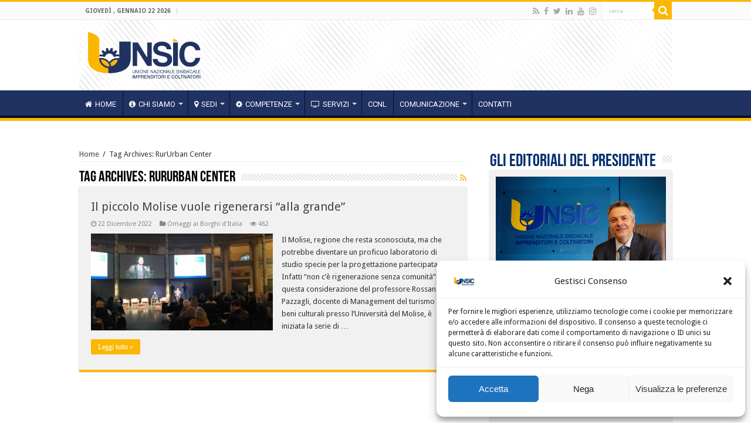

--- FILE ---
content_type: text/html; charset=UTF-8
request_url: https://unsic.it/tag/rururban-center/
body_size: 96506
content:
<!DOCTYPE html>
<html lang="it-IT" prefix="og: http://ogp.me/ns#">
<head>
<meta charset="UTF-8" />
<link rel="profile" href="https://gmpg.org/xfn/11" />
<link rel="pingback" href="https://unsic.it/xmlrpc.php" />
<meta name='robots' content='index, follow, max-image-preview:large, max-snippet:-1, max-video-preview:-1' />

	<!-- This site is optimized with the Yoast SEO plugin v23.0 - https://yoast.com/wordpress/plugins/seo/ -->
	<title>RurUrban Center Archivi - UNSIC - Unione Nazionale Sindacale Imprenditori e Coltivatori</title>
	<link rel="canonical" href="https://unsic.it/tag/rururban-center/" />
	<meta property="og:locale" content="it_IT" />
	<meta property="og:type" content="article" />
	<meta property="og:title" content="RurUrban Center Archivi - UNSIC - Unione Nazionale Sindacale Imprenditori e Coltivatori" />
	<meta property="og:url" content="https://unsic.it/tag/rururban-center/" />
	<meta property="og:site_name" content="UNSIC - Unione Nazionale Sindacale Imprenditori e Coltivatori" />
	<meta name="twitter:card" content="summary_large_image" />
	<script type="application/ld+json" class="yoast-schema-graph">{"@context":"https://schema.org","@graph":[{"@type":"CollectionPage","@id":"https://unsic.it/tag/rururban-center/","url":"https://unsic.it/tag/rururban-center/","name":"RurUrban Center Archivi - UNSIC - Unione Nazionale Sindacale Imprenditori e Coltivatori","isPartOf":{"@id":"https://unsic.it/#website"},"primaryImageOfPage":{"@id":"https://unsic.it/tag/rururban-center/#primaryimage"},"image":{"@id":"https://unsic.it/tag/rururban-center/#primaryimage"},"thumbnailUrl":"https://unsic.it/wp-content/uploads/2022/12/RurUrbanCenter5.jpg","breadcrumb":{"@id":"https://unsic.it/tag/rururban-center/#breadcrumb"},"inLanguage":"it-IT"},{"@type":"ImageObject","inLanguage":"it-IT","@id":"https://unsic.it/tag/rururban-center/#primaryimage","url":"https://unsic.it/wp-content/uploads/2022/12/RurUrbanCenter5.jpg","contentUrl":"https://unsic.it/wp-content/uploads/2022/12/RurUrbanCenter5.jpg","width":1600,"height":1200},{"@type":"BreadcrumbList","@id":"https://unsic.it/tag/rururban-center/#breadcrumb","itemListElement":[{"@type":"ListItem","position":1,"name":"Home","item":"https://unsic.it/"},{"@type":"ListItem","position":2,"name":"RurUrban Center"}]},{"@type":"WebSite","@id":"https://unsic.it/#website","url":"https://unsic.it/","name":"UNSIC - Unione Nazionale Sindacale Imprenditori e Coltivatori","description":"","potentialAction":[{"@type":"SearchAction","target":{"@type":"EntryPoint","urlTemplate":"https://unsic.it/?s={search_term_string}"},"query-input":"required name=search_term_string"}],"inLanguage":"it-IT"}]}</script>
	<!-- / Yoast SEO plugin. -->


<link rel='dns-prefetch' href='//fonts.googleapis.com' />
<link rel="alternate" type="application/rss+xml" title="UNSIC - Unione Nazionale Sindacale Imprenditori e Coltivatori &raquo; Feed" href="https://unsic.it/feed/" />
<link rel="alternate" type="application/rss+xml" title="UNSIC - Unione Nazionale Sindacale Imprenditori e Coltivatori &raquo; RurUrban Center Feed del tag" href="https://unsic.it/tag/rururban-center/feed/" />
<script type="text/javascript">
/* <![CDATA[ */
window._wpemojiSettings = {"baseUrl":"https:\/\/s.w.org\/images\/core\/emoji\/15.0.3\/72x72\/","ext":".png","svgUrl":"https:\/\/s.w.org\/images\/core\/emoji\/15.0.3\/svg\/","svgExt":".svg","source":{"concatemoji":"https:\/\/unsic.it\/wp-includes\/js\/wp-emoji-release.min.js"}};
/*! This file is auto-generated */
!function(i,n){var o,s,e;function c(e){try{var t={supportTests:e,timestamp:(new Date).valueOf()};sessionStorage.setItem(o,JSON.stringify(t))}catch(e){}}function p(e,t,n){e.clearRect(0,0,e.canvas.width,e.canvas.height),e.fillText(t,0,0);var t=new Uint32Array(e.getImageData(0,0,e.canvas.width,e.canvas.height).data),r=(e.clearRect(0,0,e.canvas.width,e.canvas.height),e.fillText(n,0,0),new Uint32Array(e.getImageData(0,0,e.canvas.width,e.canvas.height).data));return t.every(function(e,t){return e===r[t]})}function u(e,t,n){switch(t){case"flag":return n(e,"\ud83c\udff3\ufe0f\u200d\u26a7\ufe0f","\ud83c\udff3\ufe0f\u200b\u26a7\ufe0f")?!1:!n(e,"\ud83c\uddfa\ud83c\uddf3","\ud83c\uddfa\u200b\ud83c\uddf3")&&!n(e,"\ud83c\udff4\udb40\udc67\udb40\udc62\udb40\udc65\udb40\udc6e\udb40\udc67\udb40\udc7f","\ud83c\udff4\u200b\udb40\udc67\u200b\udb40\udc62\u200b\udb40\udc65\u200b\udb40\udc6e\u200b\udb40\udc67\u200b\udb40\udc7f");case"emoji":return!n(e,"\ud83d\udc26\u200d\u2b1b","\ud83d\udc26\u200b\u2b1b")}return!1}function f(e,t,n){var r="undefined"!=typeof WorkerGlobalScope&&self instanceof WorkerGlobalScope?new OffscreenCanvas(300,150):i.createElement("canvas"),a=r.getContext("2d",{willReadFrequently:!0}),o=(a.textBaseline="top",a.font="600 32px Arial",{});return e.forEach(function(e){o[e]=t(a,e,n)}),o}function t(e){var t=i.createElement("script");t.src=e,t.defer=!0,i.head.appendChild(t)}"undefined"!=typeof Promise&&(o="wpEmojiSettingsSupports",s=["flag","emoji"],n.supports={everything:!0,everythingExceptFlag:!0},e=new Promise(function(e){i.addEventListener("DOMContentLoaded",e,{once:!0})}),new Promise(function(t){var n=function(){try{var e=JSON.parse(sessionStorage.getItem(o));if("object"==typeof e&&"number"==typeof e.timestamp&&(new Date).valueOf()<e.timestamp+604800&&"object"==typeof e.supportTests)return e.supportTests}catch(e){}return null}();if(!n){if("undefined"!=typeof Worker&&"undefined"!=typeof OffscreenCanvas&&"undefined"!=typeof URL&&URL.createObjectURL&&"undefined"!=typeof Blob)try{var e="postMessage("+f.toString()+"("+[JSON.stringify(s),u.toString(),p.toString()].join(",")+"));",r=new Blob([e],{type:"text/javascript"}),a=new Worker(URL.createObjectURL(r),{name:"wpTestEmojiSupports"});return void(a.onmessage=function(e){c(n=e.data),a.terminate(),t(n)})}catch(e){}c(n=f(s,u,p))}t(n)}).then(function(e){for(var t in e)n.supports[t]=e[t],n.supports.everything=n.supports.everything&&n.supports[t],"flag"!==t&&(n.supports.everythingExceptFlag=n.supports.everythingExceptFlag&&n.supports[t]);n.supports.everythingExceptFlag=n.supports.everythingExceptFlag&&!n.supports.flag,n.DOMReady=!1,n.readyCallback=function(){n.DOMReady=!0}}).then(function(){return e}).then(function(){var e;n.supports.everything||(n.readyCallback(),(e=n.source||{}).concatemoji?t(e.concatemoji):e.wpemoji&&e.twemoji&&(t(e.twemoji),t(e.wpemoji)))}))}((window,document),window._wpemojiSettings);
/* ]]> */
</script>
<style id='wp-emoji-styles-inline-css' type='text/css'>

	img.wp-smiley, img.emoji {
		display: inline !important;
		border: none !important;
		box-shadow: none !important;
		height: 1em !important;
		width: 1em !important;
		margin: 0 0.07em !important;
		vertical-align: -0.1em !important;
		background: none !important;
		padding: 0 !important;
	}
</style>
<link rel='stylesheet' id='wp-block-library-css' href='https://unsic.it/wp-includes/css/dist/block-library/style.min.css' type='text/css' media='all' />
<style id='classic-theme-styles-inline-css' type='text/css'>
/*! This file is auto-generated */
.wp-block-button__link{color:#fff;background-color:#32373c;border-radius:9999px;box-shadow:none;text-decoration:none;padding:calc(.667em + 2px) calc(1.333em + 2px);font-size:1.125em}.wp-block-file__button{background:#32373c;color:#fff;text-decoration:none}
</style>
<style id='global-styles-inline-css' type='text/css'>
:root{--wp--preset--aspect-ratio--square: 1;--wp--preset--aspect-ratio--4-3: 4/3;--wp--preset--aspect-ratio--3-4: 3/4;--wp--preset--aspect-ratio--3-2: 3/2;--wp--preset--aspect-ratio--2-3: 2/3;--wp--preset--aspect-ratio--16-9: 16/9;--wp--preset--aspect-ratio--9-16: 9/16;--wp--preset--color--black: #000000;--wp--preset--color--cyan-bluish-gray: #abb8c3;--wp--preset--color--white: #ffffff;--wp--preset--color--pale-pink: #f78da7;--wp--preset--color--vivid-red: #cf2e2e;--wp--preset--color--luminous-vivid-orange: #ff6900;--wp--preset--color--luminous-vivid-amber: #fcb900;--wp--preset--color--light-green-cyan: #7bdcb5;--wp--preset--color--vivid-green-cyan: #00d084;--wp--preset--color--pale-cyan-blue: #8ed1fc;--wp--preset--color--vivid-cyan-blue: #0693e3;--wp--preset--color--vivid-purple: #9b51e0;--wp--preset--gradient--vivid-cyan-blue-to-vivid-purple: linear-gradient(135deg,rgba(6,147,227,1) 0%,rgb(155,81,224) 100%);--wp--preset--gradient--light-green-cyan-to-vivid-green-cyan: linear-gradient(135deg,rgb(122,220,180) 0%,rgb(0,208,130) 100%);--wp--preset--gradient--luminous-vivid-amber-to-luminous-vivid-orange: linear-gradient(135deg,rgba(252,185,0,1) 0%,rgba(255,105,0,1) 100%);--wp--preset--gradient--luminous-vivid-orange-to-vivid-red: linear-gradient(135deg,rgba(255,105,0,1) 0%,rgb(207,46,46) 100%);--wp--preset--gradient--very-light-gray-to-cyan-bluish-gray: linear-gradient(135deg,rgb(238,238,238) 0%,rgb(169,184,195) 100%);--wp--preset--gradient--cool-to-warm-spectrum: linear-gradient(135deg,rgb(74,234,220) 0%,rgb(151,120,209) 20%,rgb(207,42,186) 40%,rgb(238,44,130) 60%,rgb(251,105,98) 80%,rgb(254,248,76) 100%);--wp--preset--gradient--blush-light-purple: linear-gradient(135deg,rgb(255,206,236) 0%,rgb(152,150,240) 100%);--wp--preset--gradient--blush-bordeaux: linear-gradient(135deg,rgb(254,205,165) 0%,rgb(254,45,45) 50%,rgb(107,0,62) 100%);--wp--preset--gradient--luminous-dusk: linear-gradient(135deg,rgb(255,203,112) 0%,rgb(199,81,192) 50%,rgb(65,88,208) 100%);--wp--preset--gradient--pale-ocean: linear-gradient(135deg,rgb(255,245,203) 0%,rgb(182,227,212) 50%,rgb(51,167,181) 100%);--wp--preset--gradient--electric-grass: linear-gradient(135deg,rgb(202,248,128) 0%,rgb(113,206,126) 100%);--wp--preset--gradient--midnight: linear-gradient(135deg,rgb(2,3,129) 0%,rgb(40,116,252) 100%);--wp--preset--font-size--small: 13px;--wp--preset--font-size--medium: 20px;--wp--preset--font-size--large: 36px;--wp--preset--font-size--x-large: 42px;--wp--preset--spacing--20: 0.44rem;--wp--preset--spacing--30: 0.67rem;--wp--preset--spacing--40: 1rem;--wp--preset--spacing--50: 1.5rem;--wp--preset--spacing--60: 2.25rem;--wp--preset--spacing--70: 3.38rem;--wp--preset--spacing--80: 5.06rem;--wp--preset--shadow--natural: 6px 6px 9px rgba(0, 0, 0, 0.2);--wp--preset--shadow--deep: 12px 12px 50px rgba(0, 0, 0, 0.4);--wp--preset--shadow--sharp: 6px 6px 0px rgba(0, 0, 0, 0.2);--wp--preset--shadow--outlined: 6px 6px 0px -3px rgba(255, 255, 255, 1), 6px 6px rgba(0, 0, 0, 1);--wp--preset--shadow--crisp: 6px 6px 0px rgba(0, 0, 0, 1);}:where(.is-layout-flex){gap: 0.5em;}:where(.is-layout-grid){gap: 0.5em;}body .is-layout-flex{display: flex;}.is-layout-flex{flex-wrap: wrap;align-items: center;}.is-layout-flex > :is(*, div){margin: 0;}body .is-layout-grid{display: grid;}.is-layout-grid > :is(*, div){margin: 0;}:where(.wp-block-columns.is-layout-flex){gap: 2em;}:where(.wp-block-columns.is-layout-grid){gap: 2em;}:where(.wp-block-post-template.is-layout-flex){gap: 1.25em;}:where(.wp-block-post-template.is-layout-grid){gap: 1.25em;}.has-black-color{color: var(--wp--preset--color--black) !important;}.has-cyan-bluish-gray-color{color: var(--wp--preset--color--cyan-bluish-gray) !important;}.has-white-color{color: var(--wp--preset--color--white) !important;}.has-pale-pink-color{color: var(--wp--preset--color--pale-pink) !important;}.has-vivid-red-color{color: var(--wp--preset--color--vivid-red) !important;}.has-luminous-vivid-orange-color{color: var(--wp--preset--color--luminous-vivid-orange) !important;}.has-luminous-vivid-amber-color{color: var(--wp--preset--color--luminous-vivid-amber) !important;}.has-light-green-cyan-color{color: var(--wp--preset--color--light-green-cyan) !important;}.has-vivid-green-cyan-color{color: var(--wp--preset--color--vivid-green-cyan) !important;}.has-pale-cyan-blue-color{color: var(--wp--preset--color--pale-cyan-blue) !important;}.has-vivid-cyan-blue-color{color: var(--wp--preset--color--vivid-cyan-blue) !important;}.has-vivid-purple-color{color: var(--wp--preset--color--vivid-purple) !important;}.has-black-background-color{background-color: var(--wp--preset--color--black) !important;}.has-cyan-bluish-gray-background-color{background-color: var(--wp--preset--color--cyan-bluish-gray) !important;}.has-white-background-color{background-color: var(--wp--preset--color--white) !important;}.has-pale-pink-background-color{background-color: var(--wp--preset--color--pale-pink) !important;}.has-vivid-red-background-color{background-color: var(--wp--preset--color--vivid-red) !important;}.has-luminous-vivid-orange-background-color{background-color: var(--wp--preset--color--luminous-vivid-orange) !important;}.has-luminous-vivid-amber-background-color{background-color: var(--wp--preset--color--luminous-vivid-amber) !important;}.has-light-green-cyan-background-color{background-color: var(--wp--preset--color--light-green-cyan) !important;}.has-vivid-green-cyan-background-color{background-color: var(--wp--preset--color--vivid-green-cyan) !important;}.has-pale-cyan-blue-background-color{background-color: var(--wp--preset--color--pale-cyan-blue) !important;}.has-vivid-cyan-blue-background-color{background-color: var(--wp--preset--color--vivid-cyan-blue) !important;}.has-vivid-purple-background-color{background-color: var(--wp--preset--color--vivid-purple) !important;}.has-black-border-color{border-color: var(--wp--preset--color--black) !important;}.has-cyan-bluish-gray-border-color{border-color: var(--wp--preset--color--cyan-bluish-gray) !important;}.has-white-border-color{border-color: var(--wp--preset--color--white) !important;}.has-pale-pink-border-color{border-color: var(--wp--preset--color--pale-pink) !important;}.has-vivid-red-border-color{border-color: var(--wp--preset--color--vivid-red) !important;}.has-luminous-vivid-orange-border-color{border-color: var(--wp--preset--color--luminous-vivid-orange) !important;}.has-luminous-vivid-amber-border-color{border-color: var(--wp--preset--color--luminous-vivid-amber) !important;}.has-light-green-cyan-border-color{border-color: var(--wp--preset--color--light-green-cyan) !important;}.has-vivid-green-cyan-border-color{border-color: var(--wp--preset--color--vivid-green-cyan) !important;}.has-pale-cyan-blue-border-color{border-color: var(--wp--preset--color--pale-cyan-blue) !important;}.has-vivid-cyan-blue-border-color{border-color: var(--wp--preset--color--vivid-cyan-blue) !important;}.has-vivid-purple-border-color{border-color: var(--wp--preset--color--vivid-purple) !important;}.has-vivid-cyan-blue-to-vivid-purple-gradient-background{background: var(--wp--preset--gradient--vivid-cyan-blue-to-vivid-purple) !important;}.has-light-green-cyan-to-vivid-green-cyan-gradient-background{background: var(--wp--preset--gradient--light-green-cyan-to-vivid-green-cyan) !important;}.has-luminous-vivid-amber-to-luminous-vivid-orange-gradient-background{background: var(--wp--preset--gradient--luminous-vivid-amber-to-luminous-vivid-orange) !important;}.has-luminous-vivid-orange-to-vivid-red-gradient-background{background: var(--wp--preset--gradient--luminous-vivid-orange-to-vivid-red) !important;}.has-very-light-gray-to-cyan-bluish-gray-gradient-background{background: var(--wp--preset--gradient--very-light-gray-to-cyan-bluish-gray) !important;}.has-cool-to-warm-spectrum-gradient-background{background: var(--wp--preset--gradient--cool-to-warm-spectrum) !important;}.has-blush-light-purple-gradient-background{background: var(--wp--preset--gradient--blush-light-purple) !important;}.has-blush-bordeaux-gradient-background{background: var(--wp--preset--gradient--blush-bordeaux) !important;}.has-luminous-dusk-gradient-background{background: var(--wp--preset--gradient--luminous-dusk) !important;}.has-pale-ocean-gradient-background{background: var(--wp--preset--gradient--pale-ocean) !important;}.has-electric-grass-gradient-background{background: var(--wp--preset--gradient--electric-grass) !important;}.has-midnight-gradient-background{background: var(--wp--preset--gradient--midnight) !important;}.has-small-font-size{font-size: var(--wp--preset--font-size--small) !important;}.has-medium-font-size{font-size: var(--wp--preset--font-size--medium) !important;}.has-large-font-size{font-size: var(--wp--preset--font-size--large) !important;}.has-x-large-font-size{font-size: var(--wp--preset--font-size--x-large) !important;}
:where(.wp-block-post-template.is-layout-flex){gap: 1.25em;}:where(.wp-block-post-template.is-layout-grid){gap: 1.25em;}
:where(.wp-block-columns.is-layout-flex){gap: 2em;}:where(.wp-block-columns.is-layout-grid){gap: 2em;}
:root :where(.wp-block-pullquote){font-size: 1.5em;line-height: 1.6;}
</style>
<link rel='stylesheet' id='wpslider-frontend-css' href='https://unsic.it/wp-content/plugins/Unsic%20slider%203.0/assets/css/frontend.css' type='text/css' media='all' />
<link rel='stylesheet' id='contact-form-7-css' href='https://unsic.it/wp-content/plugins/contact-form-7/includes/css/styles.css' type='text/css' media='all' />
<link rel='stylesheet' id='taqyeem-buttons-style-css' href='https://unsic.it/wp-content/plugins/taqyeem-buttons/assets/style.css' type='text/css' media='all' />
<link rel='stylesheet' id='taqyeem-style-css' href='https://unsic.it/wp-content/plugins/taqyeem/style.css' type='text/css' media='all' />
<link rel='stylesheet' id='wpsl-styles-css' href='https://unsic.it/wp-content/plugins/wp-store-locator/css/styles.min.css' type='text/css' media='all' />
<link rel='stylesheet' id='cmplz-general-css' href='https://unsic.it/wp-content/plugins/complianz-gdpr/assets/css/cookieblocker.min.css' type='text/css' media='all' />
<link rel='stylesheet' id='spu-public-css-css' href='https://unsic.it/wp-content/plugins/popups/public/assets/css/public.css' type='text/css' media='all' />
<link rel='stylesheet' id='tie-style-css' href='https://unsic.it/wp-content/themes/sahifa/style.css' type='text/css' media='all' />
<link rel='stylesheet' id='tie-ilightbox-skin-css' href='https://unsic.it/wp-content/themes/sahifa/css/ilightbox/dark-skin/skin.css' type='text/css' media='all' />
<link rel='stylesheet' id='Droid+Sans-css' href='https://fonts.googleapis.com/css?family=Droid+Sans%3Aregular%2C700' type='text/css' media='all' />
<link rel='stylesheet' id='Roboto-css' href='https://fonts.googleapis.com/css?family=Roboto%3A100%2C100italic%2C300%2C300italic%2Cregular%2Citalic%2C500%2C500italic%2C700%2C700italic%2C900%2C900italic' type='text/css' media='all' />
<link rel='stylesheet' id='newsletter-css' href='https://unsic.it/wp-content/plugins/newsletter/style.css' type='text/css' media='all' />
<link rel='stylesheet' id='__EPYT__style-css' href='https://unsic.it/wp-content/plugins/youtube-embed-plus/styles/ytprefs.min.css' type='text/css' media='all' />
<style id='__EPYT__style-inline-css' type='text/css'>

                .epyt-gallery-thumb {
                        width: 33.333%;
                }
                
                         @media (min-width:0px) and (max-width: 767px) {
                            .epyt-gallery-rowbreak {
                                display: none;
                            }
                            .epyt-gallery-allthumbs[class*="epyt-cols"] .epyt-gallery-thumb {
                                width: 100% !important;
                            }
                          }
</style>
<script type="text/javascript" id="real3d-flipbook-global-js-extra">
/* <![CDATA[ */
var flipbookOptions_global = {"pages":[],"pdfUrl":"","printPdfUrl":"","tableOfContent":[],"id":"","bookId":"","date":"","lightboxThumbnailUrl":"","mode":"normal","viewMode":"webgl","pageTextureSize":"3000","pageTextureSizeSmall":"1500","pageTextureSizeMobile":"","pageTextureSizeMobileSmall":"1000","minPixelRatio":"1","pdfTextLayer":"true","zoomMin":"0.9","zoomStep":"2","zoomSize":"","zoomReset":"false","doubleClickZoom":"true","pageDrag":"true","singlePageMode":"false","pageFlipDuration":"1","sound":"true","startPage":"1","pageNumberOffset":"0","deeplinking":{"enabled":"false","prefix":""},"responsiveView":"true","responsiveViewTreshold":"768","responsiveViewRatio":"1","cover":"true","backCover":"true","scaleCover":"false","pageCaptions":"false","height":"400","responsiveHeight":"true","containerRatio":"","thumbnailsOnStart":"false","contentOnStart":"false","searchOnStart":"","searchResultsThumbs":"false","tableOfContentCloseOnClick":"true","thumbsCloseOnClick":"true","autoplayOnStart":"false","autoplayInterval":"3000","autoplayLoop":"true","autoplayStartPage":"1","rightToLeft":"false","pageWidth":"","pageHeight":"","thumbSize":"130","logoImg":"","logoUrl":"","logoUrlTarget":"","logoCSS":"position:absolute;left:0;top:0;","menuSelector":"","zIndex":"auto","preloaderText":"","googleAnalyticsTrackingCode":"","pdfBrowserViewerIfIE":"false","modeMobile":"","viewModeMobile":"","aspectMobile":"","aspectRatioMobile":"0.71","singlePageModeIfMobile":"false","logoHideOnMobile":"false","mobile":{"thumbnailsOnStart":"false","contentOnStart":"false","pagesInMemory":"6","bitmapResizeHeight":"","bitmapResizeQuality":"","currentPage":{"enabled":"false"},"pdfUrl":""},"lightboxCssClass":"","lightboxLink":"","lightboxLinkNewWindow":"true","lightboxBackground":"rgb(81, 85, 88)","lightboxBackgroundPattern":"","lightboxBackgroundImage":"","lightboxContainerCSS":"display:inline-block;padding:10px;","lightboxThumbnailHeight":"300","lightboxThumbnailUrlCSS":"display:block;","lightboxThumbnailInfo":"false","lightboxThumbnailInfoText":"","lightboxThumbnailInfoCSS":"top: 0;  width: 100%; height: 100%; font-size: 16px; color: #000; background: rgba(255,255,255,.8); ","showTitle":"false","showDate":"false","hideThumbnail":"false","lightboxText":"","lightboxTextCSS":"display:block;","lightboxTextPosition":"top","lightBoxOpened":"false","lightBoxFullscreen":"false","lightboxStartPage":"","lightboxMarginV":"0","lightboxMarginH":"0","lights":"true","lightPositionX":"0","lightPositionY":"150","lightPositionZ":"1400","lightIntensity":"0.6","shadows":"true","shadowMapSize":"2048","shadowOpacity":"0.2","shadowDistance":"15","pageHardness":"2","coverHardness":"2","pageRoughness":"1","pageMetalness":"0","pageSegmentsW":"6","pageSegmentsH":"1","pagesInMemory":"20","bitmapResizeHeight":"","bitmapResizeQuality":"","pageMiddleShadowSize":"4","pageMiddleShadowColorL":"#7F7F7F","pageMiddleShadowColorR":"#AAAAAA","antialias":"false","pan":"0","tilt":"0","rotateCameraOnMouseDrag":"true","panMax":"20","panMin":"-20","tiltMax":"0","tiltMin":"0","currentPage":{"enabled":"true","title":"Current page","hAlign":"left","vAlign":"top"},"btnAutoplay":{"enabled":"true","title":"Autoplay"},"btnNext":{"enabled":"true","title":"Next Page"},"btnLast":{"enabled":"false","title":"Last Page"},"btnPrev":{"enabled":"true","title":"Previous Page"},"btnFirst":{"enabled":"false","title":"First Page"},"btnZoomIn":{"enabled":"true","title":"Zoom in"},"btnZoomOut":{"enabled":"true","title":"Zoom out"},"btnToc":{"enabled":"true","title":"Table of Contents"},"btnThumbs":{"enabled":"true","title":"Pages"},"btnShare":{"enabled":"true","title":"Share"},"btnNotes":{"enabled":"false","title":"Notes"},"btnDownloadPages":{"enabled":"false","url":"","title":"Download pages"},"btnDownloadPdf":{"enabled":"true","url":"","title":"Download PDF","forceDownload":"true","openInNewWindow":"true"},"btnSound":{"enabled":"true","title":"Sound"},"btnExpand":{"enabled":"true","title":"Toggle fullscreen"},"btnSingle":{"enabled":"true","title":"Toggle single page"},"btnSearch":{"enabled":"false","title":"Search"},"search":{"enabled":"false","title":"Search"},"btnBookmark":{"enabled":"false","title":"Bookmark"},"btnPrint":{"enabled":"true","title":"Print"},"btnTools":{"enabled":"true","title":"Tools"},"btnClose":{"enabled":"true","title":"Close"},"whatsapp":{"enabled":"true"},"twitter":{"enabled":"true"},"facebook":{"enabled":"true"},"pinterest":{"enabled":"true"},"email":{"enabled":"true"},"linkedin":{"enabled":"true"},"digg":{"enabled":"false"},"reddit":{"enabled":"false"},"shareUrl":"","shareTitle":"","shareImage":"","layout":"1","icons":"FontAwesome","skin":"light","useFontAwesome5":"true","sideNavigationButtons":"true","menuNavigationButtons":"false","backgroundColor":"rgb(81, 85, 88)","backgroundPattern":"","backgroundImage":"","backgroundTransparent":"false","menuBackground":"","menuShadow":"","menuMargin":"0","menuPadding":"0","menuOverBook":"false","menuFloating":"false","menuTransparent":"false","menu2Background":"","menu2Shadow":"","menu2Margin":"0","menu2Padding":"0","menu2OverBook":"true","menu2Floating":"false","menu2Transparent":"true","skinColor":"","skinBackground":"","hideMenu":"false","menuAlignHorizontal":"center","btnColor":"","btnColorHover":"","btnBackground":"none","btnRadius":"0","btnMargin":"0","btnSize":"18","btnPaddingV":"10","btnPaddingH":"10","btnShadow":"","btnTextShadow":"","btnBorder":"","arrowColor":"#fff","arrowColorHover":"#fff","arrowBackground":"rgba(0,0,0,0)","arrowBackgroundHover":"rgba(0, 0, 0, .15)","arrowRadius":"4","arrowMargin":"4","arrowSize":"40","arrowPadding":"10","arrowTextShadow":"0px 0px 1px rgba(0, 0, 0, 1)","arrowBorder":"","closeBtnColorHover":"#FFF","closeBtnBackground":"rgba(0,0,0,.4)","closeBtnRadius":"0","closeBtnMargin":"0","closeBtnSize":"20","closeBtnPadding":"5","closeBtnTextShadow":"","closeBtnBorder":"","floatingBtnColor":"","floatingBtnColorHover":"","floatingBtnBackground":"","floatingBtnBackgroundHover":"","floatingBtnRadius":"","floatingBtnMargin":"","floatingBtnSize":"","floatingBtnPadding":"","floatingBtnShadow":"","floatingBtnTextShadow":"","floatingBtnBorder":"","currentPageMarginV":"5","currentPageMarginH":"5","arrowsAlwaysEnabledForNavigation":"true","arrowsDisabledNotFullscreen":"true","touchSwipeEnabled":"true","fitToWidth":"false","rightClickEnabled":"true","linkColor":"rgba(0, 0, 0, 0)","linkColorHover":"rgba(255, 255, 0, 1)","linkOpacity":"0.4","linkTarget":"_blank","pdfAutoLinks":"false","disableRange":"false","strings":{"print":"Print","printLeftPage":"Print left page","printRightPage":"Print right page","printCurrentPage":"Print current page","printAllPages":"Print all pages","download":"Download","downloadLeftPage":"Download left page","downloadRightPage":"Download right page","downloadCurrentPage":"Download current page","downloadAllPages":"Download all pages","bookmarks":"Bookmarks","bookmarkLeftPage":"Bookmark left page","bookmarkRightPage":"Bookmark right page","bookmarkCurrentPage":"Bookmark current page","search":"Search","findInDocument":"Find in document","pagesFoundContaining":"pages found containing","noMatches":"No matches","matchesFound":"matches found","page":"Page","matches":"matches","thumbnails":"Thumbnails","tableOfContent":"Table of Contents","share":"Share","pressEscToClose":"Press ESC to close","password":"Password","addNote":"Add note","typeInYourNote":"Type in your note..."},"access":"free","backgroundMusic":"","cornerCurl":"false","pdfTools":{"pageHeight":1500,"thumbHeight":200,"quality":0.8,"textLayer":"true","autoConvert":"true"},"slug":"","convertPDFLinks":"true","convertPDFLinksWithClass":"","convertPDFLinksWithoutClass":"","overridePDFEmbedder":"true","overrideDflip":"true","overrideWonderPDFEmbed":"true","override3DFlipBook":"true","overridePDFjsViewer":"true","resumeReading":"false","previewPages":"","previewMode":""};
/* ]]> */
</script>
<script type="text/javascript" src="https://unsic.it/wp-includes/js/jquery/jquery.min.js" id="jquery-core-js"></script>
<script type="text/javascript" src="https://unsic.it/wp-includes/js/jquery/jquery-migrate.min.js" id="jquery-migrate-js"></script>
<script type="text/javascript" src="https://unsic.it/wp-content/plugins/taqyeem/js/tie.js" id="taqyeem-main-js"></script>
<script type="text/javascript" id="__ytprefs__-js-extra">
/* <![CDATA[ */
var _EPYT_ = {"ajaxurl":"https:\/\/unsic.it\/wp-admin\/admin-ajax.php","security":"acdff4029f","gallery_scrolloffset":"20","eppathtoscripts":"https:\/\/unsic.it\/wp-content\/plugins\/youtube-embed-plus\/scripts\/","eppath":"https:\/\/unsic.it\/wp-content\/plugins\/youtube-embed-plus\/","epresponsiveselector":"[\"iframe.__youtube_prefs_widget__\"]","epdovol":"1","version":"14.2.1.2","evselector":"iframe.__youtube_prefs__[src], iframe[src*=\"youtube.com\/embed\/\"], iframe[src*=\"youtube-nocookie.com\/embed\/\"]","ajax_compat":"","maxres_facade":"eager","ytapi_load":"light","pause_others":"","stopMobileBuffer":"1","facade_mode":"","not_live_on_channel":"","vi_active":"","vi_js_posttypes":[]};
/* ]]> */
</script>
<script type="text/javascript" src="https://unsic.it/wp-content/plugins/youtube-embed-plus/scripts/ytprefs.min.js" id="__ytprefs__-js"></script>
<link rel="https://api.w.org/" href="https://unsic.it/wp-json/" /><link rel="alternate" title="JSON" type="application/json" href="https://unsic.it/wp-json/wp/v2/tags/8576" /><link rel="EditURI" type="application/rsd+xml" title="RSD" href="https://unsic.it/xmlrpc.php?rsd" />
<meta name="generator" content="WordPress 6.6.4" />
		<script type="text/javascript">
				(function(c,l,a,r,i,t,y){
					c[a]=c[a]||function(){(c[a].q=c[a].q||[]).push(arguments)};t=l.createElement(r);t.async=1;
					t.src="https://www.clarity.ms/tag/"+i+"?ref=wordpress";y=l.getElementsByTagName(r)[0];y.parentNode.insertBefore(t,y);
				})(window, document, "clarity", "script", "gisd57auj8");
		</script>
		<script type='text/javascript'>
/* <![CDATA[ */
var taqyeem = {"ajaxurl":"https://unsic.it/wp-admin/admin-ajax.php" , "your_rating":"Your Rating:"};
/* ]]> */
</script>
<style type="text/css" media="screen">

</style>
			<style>.cmplz-hidden {
					display: none !important;
				}</style><link rel="shortcut icon" href="https://unsic.it/wp-content/uploads/2019/04/favicon.ico" title="Favicon" />
<!--[if IE]>
<script type="text/javascript">jQuery(document).ready(function (){ jQuery(".menu-item").has("ul").children("a").attr("aria-haspopup", "true");});</script>
<![endif]-->
<!--[if lt IE 9]>
<script src="https://unsic.it/wp-content/themes/sahifa/js/html5.js"></script>
<script src="https://unsic.it/wp-content/themes/sahifa/js/selectivizr-min.js"></script>
<![endif]-->
<!--[if IE 9]>
<link rel="stylesheet" type="text/css" media="all" href="https://unsic.it/wp-content/themes/sahifa/css/ie9.css" />
<![endif]-->
<!--[if IE 8]>
<link rel="stylesheet" type="text/css" media="all" href="https://unsic.it/wp-content/themes/sahifa/css/ie8.css" />
<![endif]-->
<!--[if IE 7]>
<link rel="stylesheet" type="text/css" media="all" href="https://unsic.it/wp-content/themes/sahifa/css/ie7.css" />
<![endif]-->


<meta name="viewport" content="width=device-width, initial-scale=1.0" />
<link rel="apple-touch-icon-precomposed" sizes="144x144" href="https://unsic.it/wp-content/uploads/2019/04/android-icon-144x144.png" />
<link rel="apple-touch-icon-precomposed" sizes="120x120" href="https://unsic.it/wp-content/uploads/2019/04/apple-icon-120x120.png" />
<link rel="apple-touch-icon-precomposed" sizes="72x72" href="https://unsic.it/wp-content/uploads/2019/04/apple-icon-72x72.png" />
<link rel="apple-touch-icon-precomposed" href="https://unsic.it/wp-content/uploads/2019/04/apple-icon-57x57.png" />

<!-- Global site tag (gtag.js) - Google Analytics -->
<script async src="https://www.googletagmanager.com/gtag/js?id=UA-78410931-1"></script>
<script>
  window.dataLayer = window.dataLayer || [];
  function gtag(){dataLayer.push(arguments);}
  gtag('js', new Date());

  gtag('config', 'UA-78410931-1');
</script>


<style type="text/css" media="screen">

body{
	font-family: 'Droid Sans';
}

#main-nav, #main-nav ul li a{
	font-family: 'Roboto';
	font-weight: normal;
	font-style: normal;
}

#main-nav,
.cat-box-content,
#sidebar .widget-container,
.post-listing,
#commentform {
	border-bottom-color: #fbb701;
}

.search-block .search-button,
#topcontrol,
#main-nav ul li.current-menu-item a,
#main-nav ul li.current-menu-item a:hover,
#main-nav ul li.current_page_parent a,
#main-nav ul li.current_page_parent a:hover,
#main-nav ul li.current-menu-parent a,
#main-nav ul li.current-menu-parent a:hover,
#main-nav ul li.current-page-ancestor a,
#main-nav ul li.current-page-ancestor a:hover,
.pagination span.current,
.share-post span.share-text,
.flex-control-paging li a.flex-active,
.ei-slider-thumbs li.ei-slider-element,
.review-percentage .review-item span span,
.review-final-score,
.button,
a.button,
a.more-link,
#main-content input[type="submit"],
.form-submit #submit,
#login-form .login-button,
.widget-feedburner .feedburner-subscribe,
input[type="submit"],
#buddypress button,
#buddypress a.button,
#buddypress input[type=submit],
#buddypress input[type=reset],
#buddypress ul.button-nav li a,
#buddypress div.generic-button a,
#buddypress .comment-reply-link,
#buddypress div.item-list-tabs ul li a span,
#buddypress div.item-list-tabs ul li.selected a,
#buddypress div.item-list-tabs ul li.current a,
#buddypress #members-directory-form div.item-list-tabs ul li.selected span,
#members-list-options a.selected,
#groups-list-options a.selected,
body.dark-skin #buddypress div.item-list-tabs ul li a span,
body.dark-skin #buddypress div.item-list-tabs ul li.selected a,
body.dark-skin #buddypress div.item-list-tabs ul li.current a,
body.dark-skin #members-list-options a.selected,
body.dark-skin #groups-list-options a.selected,
.search-block-large .search-button,
#featured-posts .flex-next:hover,
#featured-posts .flex-prev:hover,
a.tie-cart span.shooping-count,
.woocommerce span.onsale,
.woocommerce-page span.onsale ,
.woocommerce .widget_price_filter .ui-slider .ui-slider-handle,
.woocommerce-page .widget_price_filter .ui-slider .ui-slider-handle,
#check-also-close,
a.post-slideshow-next,
a.post-slideshow-prev,
.widget_price_filter .ui-slider .ui-slider-handle,
.quantity .minus:hover,
.quantity .plus:hover,
.mejs-container .mejs-controls .mejs-time-rail .mejs-time-current,
#reading-position-indicator  {
	background-color:#fbb701;
}

::-webkit-scrollbar-thumb{
	background-color:#fbb701 !important;
}

#theme-footer,
#theme-header,
.top-nav ul li.current-menu-item:before,
#main-nav .menu-sub-content ,
#main-nav ul ul,
#check-also-box {
	border-top-color: #fbb701;
}

.search-block:after {
	border-right-color:#fbb701;
}

body.rtl .search-block:after {
	border-left-color:#fbb701;
}

#main-nav ul > li.menu-item-has-children:hover > a:after,
#main-nav ul > li.mega-menu:hover > a:after {
	border-color:transparent transparent #fbb701;
}

.widget.timeline-posts li a:hover,
.widget.timeline-posts li a:hover span.tie-date {
	color: #fbb701;
}

.widget.timeline-posts li a:hover span.tie-date:before {
	background: #fbb701;
	border-color: #fbb701;
}

#order_review,
#order_review_heading {
	border-color: #fbb701;
}


#main-nav ul li a:hover, #main-nav ul li:hover > a, #main-nav ul :hover > a , #main-nav  ul ul li:hover > a, #main-nav  ul ul :hover > a {
	color: #fbb701;
}
		
#main-nav ul li a, #main-nav ul ul a, #main-nav ul.sub-menu a, #main-nav ul li.current_page_parent ul a, #main-nav ul li.current-menu-item ul a, #main-nav ul li.current-menu-parent ul a, #main-nav ul li.current-page-ancestor ul a {
	color: #ffffff;
}
		
#main-nav ul li.current-menu-item a, #main-nav ul li.current_page_parent a {
	color: #ffffff;
}
		
.footer-widget-top h4 {
	color: #ffffff;
}
		
#theme-footer {
	background-color:#1f3262 !important; 
				}


.cat-box-content, #sidebar .widget-container, .post-listing, .column2 li.first-news, .wide-box li.first-news, #commentform  {
	background-color:#f1f1f1 !important; 
				}

#main-nav {
	background: #1f3262;
	box-shadow: inset -1px -5px 0px -1px #070f21;
}

#main-nav ul ul, #main-nav ul li.mega-menu .mega-menu-block { background-color:#354f8c !important;}

#main-nav ul li {
	border-color: #1f3262;
}

#main-nav ul ul li, #main-nav ul ul li:first-child {
	border-top-color: #1f3262;
}

#main-nav ul li .mega-menu-block ul.sub-menu {
	border-bottom-color: #1f3262;
}

#main-nav ul li a {
	border-left-color: #070f21;
}

#main-nav ul ul li, #main-nav ul ul li:first-child {
	border-bottom-color: #070f21;
}

.main-menu { text-transform:uppercase }
.footer-bottom { background-color:#fbb701; color:#1f3262; }
.footer-bottom a:link, 
.footer-bottom a:visited, 
.footer a:hover { color:#1f3262; text-decoration:underline; }
.flex-control-nav li a { background: #1f3262; }
.flex-control-nav li a:hover { background: #fbb701; }

#wrapper.wide-layout .header-content, 
#wrapper.wide-layout #main-nav ul li.mega-menu .mega-menu-block 
{
background-image: url(https://unsic.it/wp-content/uploads/2019/04/header-1.jpg);
}
</style>

<meta name="generator" content="Powered by WPBakery Page Builder - drag and drop page builder for WordPress."/>
<link rel="icon" href="https://unsic.it/wp-content/uploads/2025/05/cropped-LOGO_U-scaled-1-32x32.jpg" sizes="32x32" />
<link rel="icon" href="https://unsic.it/wp-content/uploads/2025/05/cropped-LOGO_U-scaled-1-192x192.jpg" sizes="192x192" />
<link rel="apple-touch-icon" href="https://unsic.it/wp-content/uploads/2025/05/cropped-LOGO_U-scaled-1-180x180.jpg" />
<meta name="msapplication-TileImage" content="https://unsic.it/wp-content/uploads/2025/05/cropped-LOGO_U-scaled-1-270x270.jpg" />
		<style type="text/css" id="wp-custom-css">
			#main-nav ul li.menu-item-home a {
    background-image: none !important;
    background-repeat: no-repeat !important;
    text-indent: 0;
    width: auto;
}

.post-comments, .epyt-gallery-list {
		display: none !important;
}

.group_items {
	background-color: transparent !important;
}


#text-html-widget-7 h4,#custom_html-3 h4,#categort-posts-widget-2 h4,#custom_html-2 h4 {font-size:30px; color: #002e6d}

.widget h4 {color: #002e6d;}

#custom_html-3 {margin-bottom: 0px;}

#custom_html-30 .widget-top {display: none; margin-bottom: 40px;}

#custom_html-30 {margin-bottom: 50px;}

#categort-posts-widget-2 {margin-bottom: 50px;}

#categort-posts-widget-2 .widget-top {display: none}

#custom_html-2 {margin-bottom: 0px;}

#cf-app .cf-title {
display: none !important;
	}		</style>
		<noscript><style> .wpb_animate_when_almost_visible { opacity: 1; }</style></noscript></head>
<body data-rsssl=1 id="top" class="archive tag tag-rururban-center tag-8576 lazy-enabled wpb-js-composer js-comp-ver-6.8.0 vc_responsive">

<div class="wrapper-outer">

	<div class="background-cover"></div>

	<aside id="slide-out">

			<div class="search-mobile">
			<form method="get" id="searchform-mobile" action="https://unsic.it/">
				<button class="search-button" type="submit" value="cerca"><i class="fa fa-search"></i></button>
				<input type="text" id="s-mobile" name="s" title="cerca" value="cerca" onfocus="if (this.value == 'cerca') {this.value = '';}" onblur="if (this.value == '') {this.value = 'cerca';}"  />
			</form>
		</div><!-- .search-mobile /-->
	
			<div class="social-icons">
		<a class="ttip-none" title="Rss" href="https://unsic.it/feed/" target="_blank"><i class="fa fa-rss"></i></a><a class="ttip-none" title="Facebook" href="https://www.facebook.com/unsicofficial/" target="_blank"><i class="fa fa-facebook"></i></a><a class="ttip-none" title="Twitter" href="https://twitter.com/unsic2" target="_blank"><i class="fa fa-twitter"></i></a><a class="ttip-none" title="LinkedIn" href="https://www.linkedin.com/company/unsicunionenazionalesindacaleecoltivatori/" target="_blank"><i class="fa fa-linkedin"></i></a><a class="ttip-none" title="Youtube" href="https://www.youtube.com/channel/UC8yGggIR6v8RfHNFvrrNR2w" target="_blank"><i class="fa fa-youtube"></i></a><a class="ttip-none" title="instagram" href="https://www.instagram.com/unsic_official" target="_blank"><i class="fa fa-instagram"></i></a>
			</div>

	
		<div id="mobile-menu" ></div>
	</aside><!-- #slide-out /-->

		<div id="wrapper" class="wide-layout">
		<div class="inner-wrapper">

		<header id="theme-header" class="theme-header">
						<div id="top-nav" class="top-nav">
				<div class="container">

							<span class="today-date">giovedì , Gennaio 22 2026</span>
				
						<div class="search-block">
						<form method="get" id="searchform-header" action="https://unsic.it/">
							<button class="search-button" type="submit" value="cerca"><i class="fa fa-search"></i></button>
							<input class="search-live" type="text" id="s-header" name="s" title="cerca" value="cerca" onfocus="if (this.value == 'cerca') {this.value = '';}" onblur="if (this.value == '') {this.value = 'cerca';}"  />
						</form>
					</div><!-- .search-block /-->
			<div class="social-icons">
		<a class="ttip-none" title="Rss" href="https://unsic.it/feed/" target="_blank"><i class="fa fa-rss"></i></a><a class="ttip-none" title="Facebook" href="https://www.facebook.com/unsicofficial/" target="_blank"><i class="fa fa-facebook"></i></a><a class="ttip-none" title="Twitter" href="https://twitter.com/unsic2" target="_blank"><i class="fa fa-twitter"></i></a><a class="ttip-none" title="LinkedIn" href="https://www.linkedin.com/company/unsicunionenazionalesindacaleecoltivatori/" target="_blank"><i class="fa fa-linkedin"></i></a><a class="ttip-none" title="Youtube" href="https://www.youtube.com/channel/UC8yGggIR6v8RfHNFvrrNR2w" target="_blank"><i class="fa fa-youtube"></i></a><a class="ttip-none" title="instagram" href="https://www.instagram.com/unsic_official" target="_blank"><i class="fa fa-instagram"></i></a>
			</div>

	
	
				</div><!-- .container /-->
			</div><!-- .top-menu /-->
			
		<div class="header-content">

					<a id="slide-out-open" class="slide-out-open" href="#"><span></span></a>
		
			<div class="logo">
			<h2>								<a title="UNSIC &#8211; Unione Nazionale Sindacale Imprenditori e Coltivatori" href="https://unsic.it/">
					<img src="https://unsic.it/wp-content/uploads/2019/04/UNSIC.png" alt="UNSIC &#8211; Unione Nazionale Sindacale Imprenditori e Coltivatori"  /><strong>UNSIC &#8211; Unione Nazionale Sindacale Imprenditori e Coltivatori </strong>
				</a>
			</h2>			</div><!-- .logo /-->
						<div class="clear"></div>

		</div>
													<nav id="main-nav" class="fixed-enabled">
				<div class="container">

				
					<div class="main-menu"><ul id="menu-main-menu" class="menu"><li id="menu-item-29530" class="menu-item menu-item-type-post_type menu-item-object-page menu-item-29530"><a href="https://unsic.it/tiehome-3/"><i class="fa fa-home"></i>HOME</a></li>
<li id="menu-item-604" class="menu-item menu-item-type-custom menu-item-object-custom menu-item-has-children menu-item-604"><a href="#"><i class="fa fa-info-circle"></i>CHI SIAMO</a>
<ul class="sub-menu menu-sub-content">
	<li id="menu-item-19345" class="menu-item menu-item-type-post_type menu-item-object-page menu-item-19345"><a href="https://unsic.it/chi-siamo-sindacato-unsic-2/">Organizzazione</a></li>
	<li id="menu-item-19346" class="menu-item menu-item-type-post_type menu-item-object-page menu-item-19346"><a href="https://unsic.it/presidente-unsic/">Presidenza</a></li>
	<li id="menu-item-19347" class="menu-item menu-item-type-post_type menu-item-object-page menu-item-19347"><a href="https://unsic.it/statuto/">Statuto</a></li>
	<li id="menu-item-29485" class="menu-item menu-item-type-custom menu-item-object-custom menu-item-has-children menu-item-29485"><a href="#">Struttura</a>
	<ul class="sub-menu menu-sub-content">
		<li id="menu-item-19350" class="menu-item menu-item-type-post_type menu-item-object-page menu-item-19350"><a href="https://unsic.it/struttura/giuntaesecutiva/">Consiglio Direttivo Nazionale</a></li>
		<li id="menu-item-19349" class="menu-item menu-item-type-post_type menu-item-object-page menu-item-19349"><a href="https://unsic.it/struttura/comitato-di-presidenza/">Collegio Nazionale dei Revisori dei Conti</a></li>
		<li id="menu-item-19351" class="menu-item menu-item-type-post_type menu-item-object-page menu-item-19351"><a href="https://unsic.it/struttura/collegio-sindacale/">Commissione Nazionale di Garanzia</a></li>
		<li id="menu-item-19352" class="menu-item menu-item-type-custom menu-item-object-custom menu-item-has-children menu-item-19352"><a href="#">Associazioni aderenti</a>
		<ul class="sub-menu menu-sub-content">
			<li id="menu-item-29486" class="menu-item menu-item-type-custom menu-item-object-custom menu-item-29486"><a target="_blank" href="http://alpai.it">ALPAI</a></li>
			<li id="menu-item-29487" class="menu-item menu-item-type-custom menu-item-object-custom menu-item-29487"><a target="_blank" href="http://www.federdat.it">FEDERDAT</a></li>
		</ul>
</li>
	</ul>
</li>
</ul>
</li>
<li id="menu-item-605" class="menu-item menu-item-type-custom menu-item-object-custom menu-item-has-children menu-item-605"><a href="#"><i class="fa fa-map-marker"></i>sedi</a>
<ul class="sub-menu menu-sub-content">
	<li id="menu-item-19355" class="menu-item menu-item-type-custom menu-item-object-custom menu-item-has-children menu-item-19355"><a href="#">Sedi italiane</a>
	<ul class="sub-menu menu-sub-content">
		<li id="menu-item-19356" class="menu-item menu-item-type-post_type menu-item-object-page menu-item-19356"><a href="https://unsic.it/sedi-italiane-abruzzo/">Sedi Italiane – Abruzzo</a></li>
		<li id="menu-item-19357" class="menu-item menu-item-type-post_type menu-item-object-page menu-item-19357"><a href="https://unsic.it/sedi-italiane-basilicata/">Sedi Italiane – Basilicata</a></li>
		<li id="menu-item-19358" class="menu-item menu-item-type-post_type menu-item-object-page menu-item-19358"><a href="https://unsic.it/sedi-italiane-calabria/">Sedi Italiane – Calabria</a></li>
		<li id="menu-item-19359" class="menu-item menu-item-type-post_type menu-item-object-page menu-item-19359"><a href="https://unsic.it/sedi-italiane-campania/">Sedi Italiane – Campania</a></li>
		<li id="menu-item-19361" class="menu-item menu-item-type-post_type menu-item-object-page menu-item-19361"><a href="https://unsic.it/sedi-italiane-emilia-romagna/">Sedi Italiane – Emilia Romagna</a></li>
		<li id="menu-item-19362" class="menu-item menu-item-type-post_type menu-item-object-page menu-item-19362"><a href="https://unsic.it/sedi-italiane-friuli-venezia-giulia/">Sedi Italiane – Friuli Venezia Giulia</a></li>
		<li id="menu-item-19363" class="menu-item menu-item-type-post_type menu-item-object-page menu-item-19363"><a href="https://unsic.it/sedi-italiane-lazio/">Sedi Italiane – Lazio</a></li>
		<li id="menu-item-19364" class="menu-item menu-item-type-post_type menu-item-object-page menu-item-19364"><a href="https://unsic.it/sedi-italiane-liguria/">Sedi Italiane – Liguria</a></li>
		<li id="menu-item-19365" class="menu-item menu-item-type-post_type menu-item-object-page menu-item-19365"><a href="https://unsic.it/sedi-italiane-lombardia/">Sedi Italiane – Lombardia</a></li>
		<li id="menu-item-19366" class="menu-item menu-item-type-post_type menu-item-object-page menu-item-19366"><a href="https://unsic.it/sedi-italiane-marche/">Sedi Italiane – Marche</a></li>
		<li id="menu-item-19367" class="menu-item menu-item-type-post_type menu-item-object-page menu-item-19367"><a href="https://unsic.it/sedi-italiane-molise/">Sedi Italiane – Molise</a></li>
		<li id="menu-item-19368" class="menu-item menu-item-type-post_type menu-item-object-page menu-item-19368"><a href="https://unsic.it/sedi-italiane-piemonte/">Sedi Italiane – Piemonte</a></li>
		<li id="menu-item-19369" class="menu-item menu-item-type-post_type menu-item-object-page menu-item-19369"><a href="https://unsic.it/sedi-italiane-puglia/">Sedi Italiane – Puglia</a></li>
		<li id="menu-item-19370" class="menu-item menu-item-type-post_type menu-item-object-page menu-item-19370"><a href="https://unsic.it/sedi-italiane-sardegna/">Sedi Italiane – Sardegna</a></li>
		<li id="menu-item-19371" class="menu-item menu-item-type-post_type menu-item-object-page menu-item-19371"><a href="https://unsic.it/sedi-italiane-sicilia/">Sedi Italiane – Sicilia</a></li>
		<li id="menu-item-19372" class="menu-item menu-item-type-post_type menu-item-object-page menu-item-19372"><a href="https://unsic.it/sedi-italiane-toscana/">Sedi Italiane – Toscana</a></li>
		<li id="menu-item-19373" class="menu-item menu-item-type-post_type menu-item-object-page menu-item-19373"><a href="https://unsic.it/sedi-italiane-trentino-alto-adige/">Sedi Italiane – Trentino Alto Adige</a></li>
		<li id="menu-item-19374" class="menu-item menu-item-type-post_type menu-item-object-page menu-item-19374"><a href="https://unsic.it/sedi-italiane-umbria/">Sedi Italiane – Umbria</a></li>
		<li id="menu-item-19375" class="menu-item menu-item-type-post_type menu-item-object-page menu-item-19375"><a href="https://unsic.it/sedi-italiane-valle-d-aosta/">Sedi Italiane – Valle d’Aosta</a></li>
		<li id="menu-item-19376" class="menu-item menu-item-type-post_type menu-item-object-page menu-item-19376"><a href="https://unsic.it/sedi-italiane-veneto/">Sedi Italiane – Veneto</a></li>
	</ul>
</li>
	<li id="menu-item-19377" class="menu-item menu-item-type-post_type menu-item-object-page menu-item-19377"><a href="https://unsic.it/sedi-estere/">Sedi estere</a></li>
	<li id="menu-item-19378" class="menu-item menu-item-type-custom menu-item-object-custom menu-item-19378"><a href="#">Trova la sede più vicina</a></li>
</ul>
</li>
<li id="menu-item-606" class="menu-item menu-item-type-custom menu-item-object-custom menu-item-has-children menu-item-606"><a href="#"><i class="fa fa-cog"></i>competenze</a>
<ul class="sub-menu menu-sub-content">
	<li id="menu-item-19379" class="menu-item menu-item-type-post_type menu-item-object-page menu-item-19379"><a href="https://unsic.it/politiche-agricole/">Politiche agricole</a></li>
	<li id="menu-item-19380" class="menu-item menu-item-type-post_type menu-item-object-page menu-item-19380"><a href="https://unsic.it/politiche-ambientali/">Politiche ambientali</a></li>
	<li id="menu-item-19381" class="menu-item menu-item-type-post_type menu-item-object-page menu-item-19381"><a href="https://unsic.it/politiche-comunitarie/">Politiche comunitarie</a></li>
	<li id="menu-item-19382" class="menu-item menu-item-type-post_type menu-item-object-page menu-item-19382"><a href="https://unsic.it/politiche-del-lavoro-2/">Politiche del lavoro</a></li>
	<li id="menu-item-19383" class="menu-item menu-item-type-post_type menu-item-object-page menu-item-19383"><a href="https://unsic.it/politiche-fiscali/">Politiche fiscali</a></li>
	<li id="menu-item-19384" class="menu-item menu-item-type-post_type menu-item-object-page menu-item-19384"><a href="https://unsic.it/politiche-industriali/">Politiche industriali</a></li>
	<li id="menu-item-19385" class="menu-item menu-item-type-post_type menu-item-object-page menu-item-19385"><a href="https://unsic.it/relazioni-istituzionali/">Relazioni istituzionali</a></li>
	<li id="menu-item-19386" class="menu-item menu-item-type-post_type menu-item-object-page menu-item-19386"><a href="https://unsic.it/relazioni-sindacali/">Relazioni sindacali</a></li>
	<li id="menu-item-19387" class="menu-item menu-item-type-post_type menu-item-object-page menu-item-19387"><a href="https://unsic.it/servizi-alle-aziende/">Servizi alle aziende</a></li>
</ul>
</li>
<li id="menu-item-607" class="menu-item menu-item-type-custom menu-item-object-custom menu-item-has-children menu-item-607"><a href="#"><i class="fa fa-television"></i>servizi</a>
<ul class="sub-menu menu-sub-content">
	<li id="menu-item-19388" class="menu-item menu-item-type-post_type menu-item-object-page menu-item-19388"><a href="https://unsic.it/firma-digitale/">Firma digitale</a></li>
	<li id="menu-item-19389" class="menu-item menu-item-type-post_type menu-item-object-page menu-item-19389"><a href="https://unsic.it/paghe-online/">Paghe online</a></li>
	<li id="menu-item-19390" class="menu-item menu-item-type-post_type menu-item-object-page menu-item-19390"><a href="https://unsic.it/pec/">Pec</a></li>
	<li id="menu-item-19391" class="menu-item menu-item-type-post_type menu-item-object-page menu-item-19391"><a href="https://unsic.it/qualita-e-sicurezza/">Qualità e Sicurezza</a></li>
	<li id="menu-item-19392" class="menu-item menu-item-type-custom menu-item-object-custom menu-item-19392"><a href="https://unsic.it/servizi-catastali/">Servizi catastali</a></li>
	<li id="menu-item-19393" class="menu-item menu-item-type-post_type menu-item-object-page menu-item-19393"><a href="https://unsic.it/servizio-legale/">Servizio legale</a></li>
	<li id="menu-item-19394" class="menu-item menu-item-type-post_type menu-item-object-page menu-item-19394"><a href="https://unsic.it/sportello-stage/">Sportello stage</a></li>
	<li id="menu-item-19395" class="menu-item menu-item-type-post_type menu-item-object-page menu-item-19395"><a href="https://unsic.it/telemaco/">Telemaco</a></li>
</ul>
</li>
<li id="menu-item-68666" class="menu-item menu-item-type-post_type menu-item-object-page menu-item-68666"><a href="https://unsic.it/ccnl/">CCNL</a></li>
<li id="menu-item-64169" class="menu-item menu-item-type-post_type menu-item-object-page menu-item-has-children menu-item-64169"><a href="https://unsic.it/comunicazione/">Comunicazione</a>
<ul class="sub-menu menu-sub-content">
	<li id="menu-item-19399" class="menu-item menu-item-type-post_type menu-item-object-page menu-item-19399"><a href="https://unsic.it/il-giornale/">InfoImpresa</a></li>
	<li id="menu-item-48111" class="menu-item menu-item-type-post_type menu-item-object-page menu-item-48111"><a href="https://unsic.it/archivio-infoimpresa/">Copie in PDF</a></li>
	<li id="menu-item-19403" class="menu-item menu-item-type-post_type menu-item-object-page menu-item-19403"><a href="https://unsic.it/redazione/">Redazione</a></li>
	<li id="menu-item-51194" class="menu-item menu-item-type-taxonomy menu-item-object-category menu-item-51194"><a href="https://unsic.it/category/comunicazione/comunicati-stampa/">Comunicati stampa</a></li>
</ul>
</li>
<li id="menu-item-19405" class="menu-item menu-item-type-post_type menu-item-object-page menu-item-19405"><a href="https://unsic.it/contatti/">Contatti</a></li>
</ul></div>					
					
				</div>
			</nav><!-- .main-nav /-->
					</header><!-- #header /-->

	
	
	<div id="main-content" class="container">	<div class="content">
		<div xmlns:v="http://rdf.data-vocabulary.org/#"  id="crumbs"><span typeof="v:Breadcrumb"><a rel="v:url" property="v:title" class="crumbs-home" href="https://unsic.it">Home</a></span> <span class="delimiter">/</span> <span class="current">Tag Archives: RurUrban Center</span></div>
		<div class="page-head">
		
			<h1 class="page-title">
				Tag Archives: <span>RurUrban Center</span>			</h1>
			
						<a class="rss-cat-icon tooltip" title="Feed Subscription"  href="https://unsic.it/tag/rururban-center/feed/"><i class="fa fa-rss"></i></a>
						
			<div class="stripe-line"></div>
			
						
		</div>
		
				<div class="post-listing archive-box">


	<article class="item-list">
	
		<h2 class="post-box-title">
			<a href="https://unsic.it/news/omaggi-ai-borghi-ditalia/il-piccolo-molise-vuole-rigenerarsi-alla-grande/">Il piccolo Molise vuole rigenerarsi &#8220;alla grande&#8221;</a>
		</h2>
		
		<p class="post-meta">
	
		
	<span class="tie-date"><i class="fa fa-clock-o"></i>22 Dicembre 2022</span>	
	<span class="post-cats"><i class="fa fa-folder"></i><a href="https://unsic.it/category/news/omaggi-ai-borghi-ditalia/" rel="category tag">Omaggi ai Borghi d'Italia</a></span>
	
	<span class="post-views"><i class="fa fa-eye"></i>462</span> </p>
					

		
			
		
		<div class="post-thumbnail">
			<a href="https://unsic.it/news/omaggi-ai-borghi-ditalia/il-piccolo-molise-vuole-rigenerarsi-alla-grande/">
				<img width="310" height="165" src="https://unsic.it/wp-content/uploads/2022/12/RurUrbanCenter5-310x165.jpg" class="attachment-tie-medium size-tie-medium wp-post-image" alt="" decoding="async" fetchpriority="high" />				<span class="fa overlay-icon"></span>
			</a>
		</div><!-- post-thumbnail /-->
		
					
		<div class="entry">
			<p>Il Molise, regione che resta sconosciuta, ma che potrebbe diventare un proficuo laboratorio di studio specie per la progettazione partecipata. Infatti “non c’è rigenerazione senza comunità”. Da questa considerazione del professore&nbsp;Rossano Pazzagli, docente di Management del turismo e dei beni culturali presso l’Università del Molise, è iniziata la serie di &hellip;</p>
			<a class="more-link" href="https://unsic.it/news/omaggi-ai-borghi-ditalia/il-piccolo-molise-vuole-rigenerarsi-alla-grande/">Leggi tutto &raquo;</a>
		</div>

				
		<div class="clear"></div>
	</article><!-- .item-list -->
	
</div>
				
	</div> <!-- .content -->
	
<aside id="sidebar">
	<div class="theiaStickySidebar">
<div id="custom_html-2" class="widget_text widget widget_custom_html"><div class="widget-top"><h4>Gli editoriali del presidente</h4><div class="stripe-line"></div></div>
						<div class="widget-container"><div class="textwidget custom-html-widget"><img alt="Mamone" src="https://unsic.it/wp-content/uploads/2023/03/presidente_Mamone1.png">
<div>
<div align="left" style="float:left; margin-top:15px; font-style: italic;">
	Dott. Domenico Mamone
	</div>
<div align="right" style="float:right;">
<a href="presidente-unsic" class="shortc-button small orange ">vai alla biografia &raquo;</a>
</div>
	<br style="clear:both;">
</div></div></div></div><!-- .widget /--><div id="categort-posts-widget-2" class="widget categort-posts"><div class="widget-top"><h4> 		</h4><div class="stripe-line"></div></div>
						<div class="widget-container">				<ul>
							<li >
						<h3><a href="https://unsic.it/comunicazione/il-presidente/la-legge-del-piu-forte/">La legge del più forte</a></h3>
			 <span class="tie-date"><i class="fa fa-clock-o"></i>21 Gennaio 2026</span>		</li>
				<li >
						<h3><a href="https://unsic.it/comunicazione/il-presidente/limportante-appuntamento-di-davos/">L’importante appuntamento di Davos</a></h3>
			 <span class="tie-date"><i class="fa fa-clock-o"></i>19 Gennaio 2026</span>		</li>
				<li >
						<h3><a href="https://unsic.it/comunicazione/il-presidente/il-caso-del-varesotto-e-la-legittima-difesa/">Il caso del Varesotto e la legittima difesa</a></h3>
			 <span class="tie-date"><i class="fa fa-clock-o"></i>16 Gennaio 2026</span>		</li>
						</ul>
		<div class="clear"></div>
	</div></div><!-- .widget /--><div id="custom_html-3" class="widget_text widget widget_custom_html"><div class="widget-top"><h4>I nostri servizi</h4><div class="stripe-line"></div></div>
						<div class="widget-container"><div class="textwidget custom-html-widget"><div class="toggle open">
	<h3 class="toggle-head-open" style="display: none;">PER LE AZIENDE<i class="fa fa-angle-up"></i></h3>
	<h3 class="toggle-head-close" style="display: block;">PER LE AZIENDE<i class="fa fa-angle-down"></i></h3>
	<div class="toggle-content" style="display: none;">
		<div class="post-thumbnail tie-appear"><a href="http://www.unsicoop.it/" rel="bookmark"><img width="110" height="75" src="https://unsic.it/wp-content/uploads/2019/04/1-2.jpg" class="attachment-tie-small size-tie-small wp-post-image tie-appear" alt=""><span class="fa overlay-icon"></span></a></div>
		<strong>UNSICOOP</strong><br>Servizi e strumenti per le cooperative
		<div style="margin-top:20px; margin-bottom:20px;" class="divider divider-dotted"></div>
		<div class="post-thumbnail tie-appear"><a href="https://fondolavoro.it/" rel="bookmark"><img width="110" height="75" src="https://unsic.it/wp-content/uploads/2019/04/2.png" class="attachment-tie-small size-tie-small wp-post-image tie-appear" alt=""><span class="fa overlay-icon"></span></a></div>
		<strong>FONDOLAVORO</strong><br>Fondo paritetico per la formazione continua
		<div style="margin-top:20px; margin-bottom:20px;" class="divider divider-dotted"></div>
		<div class="post-thumbnail tie-appear"><a href="http://www.caaunsic.it/" rel="bookmark"><img width="110" height="75" src="https://unsic.it/wp-content/uploads/2019/04/3.png" class="attachment-tie-small size-tie-small wp-post-image tie-appear" alt=""><span class="fa overlay-icon"></span></a></div>
		<strong>CAA UNSIC</strong><br>Centri di assistenza agricola 
		<div style="margin-top:20px; margin-bottom:20px;" class="divider divider-dotted"></div>
		<div class="post-thumbnail tie-appear"><a href="http://www.cafimpreseunsic.it/" rel="bookmark"><img width="110" height="75" src="https://unsic.it/wp-content/uploads/2019/04/4-2.jpg" class="attachment-tie-small size-tie-small wp-post-image tie-appear" alt=""><span class="fa overlay-icon"></span></a></div>
		<strong>CAF Imprese Unsic</strong><br>Assistenza fiscale per le aziende
		<div style="margin-top:20px; margin-bottom:20px;" class="divider divider-dotted"></div>
		<div class="post-thumbnail tie-appear"><a href="http://www.unsicolf.it/" rel="bookmark"><img width="110" height="75" src="https://unsic.it/wp-content/uploads/2019/04/5-2.jpg" class="attachment-tie-small size-tie-small wp-post-image tie-appear" alt=""><span class="fa overlay-icon"></span></a></div>
		<strong>UNSICOLF</strong><br>Associazione datori di collaboratori familiari
		<div style="margin-top:20px; margin-bottom:20px;" class="divider divider-dotted"></div>
		<div class="post-thumbnail tie-appear"><a href="http://www.cescaunsic.it/" rel="bookmark"><img width="110" height="75" src="https://unsic.it/wp-content/uploads/2019/04/6-1.jpg" class="attachment-tie-small size-tie-small wp-post-image tie-appear" alt=""><span class="fa overlay-icon"></span></a></div>
		<strong>Cesca Unsic</strong><br>Centro servizi consulenza aziendale 
		<div style="margin-top:20px; margin-bottom:20px;" class="divider divider-dotted"></div>
		<div class="post-thumbnail tie-appear"><a href="http://www.ebint.org/" rel="bookmark"><img width="110" height="75" src="https://unsic.it/wp-content/uploads/2019/04/7-2.jpg" class="attachment-tie-small size-tie-small wp-post-image tie-appear" alt=""><span class="fa overlay-icon"></span></a></div>
		<strong>EBINT</strong><br>Ente bilaterale turismo
				<div style="margin-top:20px; margin-bottom:20px;" class="divider divider-dotted"></div>
		<div class="post-thumbnail tie-appear"><a href="http://www.unsiclavoro.it/" rel="bookmark"><img width="110" height="75" src="https://unsic.it/wp-content/uploads/2019/04/8-2.jpg" class="attachment-tie-small size-tie-small wp-post-image tie-appear" alt=""><span class="fa overlay-icon"></span></a></div>
		<strong>Unsic Lavoro</strong><br>Organismo di intermediazione domanda e offerta
		<div style="margin-top:20px; margin-bottom:20px;" class="divider divider-dotted"></div>
		<div class="post-thumbnail tie-appear"><a href="https://unsic.it/pagina-centro-studi/" rel="bookmark"><img width="110" height="75" src="https://unsic.it/wp-content/uploads/2024/02/csu-logo-1.png" class="attachment-tie-small size-tie-small wp-post-image tie-appear" alt=""><span class="fa overlay-icon"></span></a></div>
		<strong>CSU</strong><br>Centro studi Unsic
		<div style="margin-top:20px; margin-bottom:20px;" class="divider divider-dotted"></div>
	</div>
</div>
<div class="toggle open">
	<h3 class="toggle-head-open" style="display: none;">PER I CITTADINI<i class="fa fa-angle-up"></i></h3>
	<h3 class="toggle-head-close" style="display: block;">PER I CITTADINI<i class="fa fa-angle-down"></i></h3>
	<div class="toggle-content" style="display: none;">
		<div class="post-thumbnail tie-appear"><a href="http://www.enasc.it/" rel="bookmark"><img width="110" height="75" src="https://unsic.it/wp-content/uploads/2019/04/9-1.jpg" class="attachment-tie-small size-tie-small wp-post-image tie-appear" alt=""><span class="fa overlay-icon"></span></a></div>
		<strong>PATRONATO ENASC</strong><br>600 uffici di assistenza sociale 
		<div style="margin-top:20px; margin-bottom:20px;" class="divider divider-dotted"></div>
		<div class="post-thumbnail tie-appear"><a href="http://www.cafunsic.it/" rel="bookmark"><img width="110" height="75" src="https://unsic.it/wp-content/uploads/2019/04/10-2.jpg" class="attachment-tie-small size-tie-small wp-post-image tie-appear" alt=""><span class="fa overlay-icon"></span></a></div>
		<strong>CAF UNSIC</strong><br>2.100 centri di assistenza fiscale
		<div style="margin-top:20px; margin-bottom:20px;" class="divider divider-dotted"></div>
		<div class="post-thumbnail tie-appear"><a href="https://enuip.it/" rel="bookmark"><img width="110" height="75" src="https://unsic.it/wp-content/uploads/2019/04/11-1.jpg" class="attachment-tie-small size-tie-small wp-post-image tie-appear" alt=""><span class="fa overlay-icon"></span></a></div>
		<strong>ENUIP</strong><br>Ente di formazione e di orientamento
		<div style="margin-top:20px; margin-bottom:20px;" class="divider divider-dotted"></div>
		<div class="post-thumbnail tie-appear"><a href="http://www.unsiconc.it/" rel="bookmark"><img width="110" height="75" src="https://unsic.it/wp-content/uploads/2019/04/12-1.jpg" class="attachment-tie-small size-tie-small wp-post-image tie-appear" alt=""><span class="fa overlay-icon"></span></a></div>
		<strong>UNSICONC</strong><br>Ente di mediazione
		<div style="margin-top:20px; margin-bottom:20px;" class="divider divider-dotted"></div>
	</div>
</div></div></div></div><!-- .widget /--><div id="custom_html-30" class="widget_text widget widget_custom_html"><div class="widget-top"><h4> </h4><div class="stripe-line"></div></div>
						<div class="widget-container"><div class="textwidget custom-html-widget"><a href="https://unsic.it/tesseramento/" ><img alt="Tesseramento" src="https://unsic.it/wp-content/uploads/2024/01/Tessera-unsic-1.png"></a>
</div></div></div><!-- .widget /--><div id="text-html-widget-7" class="widget text-html"><div class="widget-top"><h4>La comunicazione</h4><div class="stripe-line"></div></div>
						<div class="widget-container"><div ><br>
<h5 style="font-size: 20px; font-family: BebasNeueRegular, arial, Georgia, serif">
	INFOIMPRESA
</h5>
<br>

<style>
	#hotspot-64286 .hotspots-image-container,
	#hotspot-64286 .leaflet-container {
		background: #efefef	}

	#hotspot-64286 .hotspots-placeholder {
		background: #2E2D29;
		border: 0 #2E2D29 solid;
		color: #DFEBE5;
	}

	#hotspot-64286 .hotspot-title {
		color: #93C7A4;
	}

			#hotspot-64286 .hotspot-default {
			stroke-width: 2;
			fill: #ffffff;
			fill-opacity: 0;
			stroke: #ffffff;
			stroke-opacity: 0;
		}
		#hotspot-64286 .hotspot-default:hover,
		#hotspot-64286 .hotspot-default:focus,
		#hotspot-64286 .hotspot-default.hotspot-active {
			fill: #002e6d;
			fill-opacity: 0.26;
			stroke: #002e6d;
			stroke-opacity: 1.01;
		}
		#hotspot-64286 .leaflet-tooltip,
	#hotspot-64286 .leaflet-rrose-content-wrapper {
		background: #2E2D29;
		border-color: #2E2D29;
		color: #DFEBE5;
	}

	#hotspot-64286 a.leaflet-rrose-close-button {
		color: #93C7A4;
	}

	#hotspot-64286 .leaflet-rrose-tip {
		background: #2E2D29;
	}

	#hotspot-64286 .leaflet-popup-scrolled {
		border-bottom-color: #DFEBE5;
		border-top-color: #DFEBE5;
	}

	#hotspot-64286 .leaflet-tooltip-top:before {
		border-top-color: #2E2D29;
	}

	#hotspot-64286 .leaflet-tooltip-bottom:before {
		border-bottom-color: #2E2D29;
	}
	#hotspot-64286 .leaflet-tooltip-left:before {
		border-left-color: #2E2D29;
	}
	#hotspot-64286 .leaflet-tooltip-right:before {
		border-right-color: #2E2D29;
	}
</style>

	
	<div class="hotspots-container links-only layout-left event-click" id="hotspot-64286" data-layout="left" data-trigger="click">
		<div class="hotspots-interaction">
			<div class="hotspots-image-container">
	<img
		width="350"
		height="230"
		src="https://unsic.it/wp-content/uploads/2022/11/ban_infoimpresa.png"
		alt="InfoImpresa"
		class="hotspots-image skip-lazy"
		usemap="#hotspots-image-64286"
		data-image-title="InfoImpresa"
		data-image-description="Dal 2009, la rivista mensile dell'Unsic."
		data-event-trigger="click"
		data-always-visible="false"
		data-id="64286"
		data-no-lazy="1"
		data-lazy-src=""
		data-lazy="false"
		loading="eager"
		data-skip-lazy="1"
		>
</div>		</div>
		<map name="hotspots-image-64286" class="hotspots-map">
											<area
					shape="polygon"
					coords="194,121,303,121,302,89,194,88"
					href="https://unsic.it/wp-content/uploads/2025/12/infoimpresa_gennaio_2026_web.pdf"
					rel=""
					title="Sfoglia l&#039;ultimo numero"
					alt="Sfoglia l&#039;ultimo numero"
					data-action="url"
					data-color-scheme=""
					target="_new"
					class="url-area"
					>
											<area
					shape="polygon"
					coords="183,141,314,141,315,164,183,165,184,154"
					href="https://infoimpresa.info"
					rel=""
					title="Sito Web InfoImpresa"
					alt="Sito Web InfoImpresa"
					data-action="url"
					data-color-scheme=""
					target="_new"
					class="url-area"
					>
											<area
					shape="polygon"
					coords="183,179,315,179,315,203,183,202"
					href="https://infoimpresa.info/archivio-infoimpresa"
					rel=""
					title="Archivio InfoImpresa"
					alt="Archivio InfoImpresa"
					data-action="url"
					data-color-scheme=""
					target="_new"
					class="url-area"
					>
					</map>

		
												</div>


				</div><div class="clear"></div></div></div><!-- .widget /--><div id="categort-posts-widget-3" class="widget categort-posts"><div class="widget-top"><h4>COMUNICATI STAMPA		</h4><div class="stripe-line"></div></div>
						<div class="widget-container">				<ul>
							<li >
						<h3><a href="https://unsic.it/comunicazione/comunicati-stampa/costo-carburanti-il-diesel-sorpassa-la-benzina-e-gli-agricoltori-protestano/">Costo carburanti: il diesel sorpassa la benzina e gli agricoltori protestano</a></h3>
			 <span class="tie-date"><i class="fa fa-clock-o"></i>8 Gennaio 2026</span>		</li>
				<li >
						<h3><a href="https://unsic.it/comunicazione/comunicati-stampa/dipendenza-dal-gioco-le-stime-unsic/">Dipendenza dal gioco, le stime Unsic</a></h3>
			 <span class="tie-date"><i class="fa fa-clock-o"></i>9 Dicembre 2025</span>		</li>
				<li >
						<h3><a href="https://unsic.it/comunicazione/comunicati-stampa/astensionismo-il-peso-del-dato-demografico/">Astensionismo, il peso del dato demografico</a></h3>
			 <span class="tie-date"><i class="fa fa-clock-o"></i>28 Novembre 2025</span>		</li>
						</ul>
		<div class="clear"></div>
	</div></div><!-- .widget /--><div id="custom_html-36" class="widget_text widget widget_custom_html"><div class="widget-top"><h4>UNSIC TV</h4><div class="stripe-line"></div></div>
						<div class="widget-container"><div class="textwidget custom-html-widget"><a href="https://unsictv.it/" target="_blank" rel="noreferrer noopener"><img alt="" src="https://unsic.it/wp-content/uploads/2025/10/banner-unsic-tv6.jpg"></a></div></div></div><!-- .widget /--><div id="custom_html-34" class="widget_text widget widget_custom_html"><div class="widget-top"><h4>3° Congresso Nazionale UNSIC</h4><div class="stripe-line"></div></div>
						<div class="widget-container"><div class="textwidget custom-html-widget"><a href="https://unsic.it/3-congresso-unsic/" ><img alt="" src="https://unsic.it/wp-content/uploads/2025/03/banner-unsic-1-scaled.jpg"></a></div></div></div><!-- .widget /--><div id="custom_html-29" class="widget_text widget widget_custom_html"><div class="widget-top"><h4>QUADERNI UNSIC</h4><div class="stripe-line"></div></div>
						<div class="widget-container"><div class="textwidget custom-html-widget"><a href="https://unsic.it/quaderni-unsic/" ><img alt="" src="https://unsic.it/wp-content/uploads/2024/02/quaderni-1.png"></a></div></div></div><!-- .widget /--><div id="custom_html-28" class="widget_text widget widget_custom_html"><div class="widget-top"><h4>I LIBRI</h4><div class="stripe-line"></div></div>
						<div class="widget-container"><div class="textwidget custom-html-widget"><a href="https://unsic.it/covid-e-dintorni/" ><img alt="" src="https://unsic.it/wp-content/uploads/2024/02/libri.png"></a></div></div></div><!-- .widget /--><div id="custom_html-27" class="widget_text widget widget_custom_html"><div class="widget-top"><h4>Corporate identity</h4><div class="stripe-line"></div></div>
						<div class="widget-container"><div class="textwidget custom-html-widget"><a href="https://unsic.it/news/merchandising-unsic" ><img alt="" src="https://unsic.it/wp-content/uploads/2024/02/identity.png"></a></div></div></div><!-- .widget /--><div id="custom_html-26" class="widget_text widget widget_custom_html"><div class="widget-top"><h4>Rassegna stampa UNSIC</h4><div class="stripe-line"></div></div>
						<div class="widget-container"><div class="textwidget custom-html-widget"><a href="https://unsic.it/rassegna-stampa-unsic" ><img alt="" src="https://unsic.it/wp-content/uploads/2024/02/rassegna-1.png"></a></div></div></div><!-- .widget /--><div id="custom_html-32" class="widget_text widget widget_custom_html"><div class="widget-top"><h4>Archivio Notizie</h4><div class="stripe-line"></div></div>
						<div class="widget-container"><div class="textwidget custom-html-widget"><a href="https://unsic.it/category/news/" ><img alt="" src="https://unsic.it/wp-content/uploads/2024/02/archivio-1.png"></a></div></div></div><!-- .widget /--><div id="text-html-widget-5" class="widget text-html"><div class="widget-top"><h4>LE INIZIATIVE DI SUCCESSO</h4><div class="stripe-line"></div></div>
						<div class="widget-container"><div ><div class="toggle open">
<h3 class="toggle-head-open" style="display: none;"><strong>2021-2022</strong><i class="fa fa-angle-up"></i></h3>
<h3 class="toggle-head-close" style="display: block;"><strong>2021-2022</strong><i class="fa fa-angle-down"></i></h3>
<div class="toggle-content" style="display: none;">
<p>		<a href="https://unsic.it/news/lo-scuolavirus/"><img alt="" src="https://unsic.it/wp-content/uploads/2022/01/Petizione-3.jpg"></a></p>
<p>		<a href="https://unsic.it/news/e-state-in-italia/"><img alt="" src="https://unsic.it/wp-content/uploads/2021/01/Estate-1-1.jpg"></a></p>
<p>		<a href="https://unsic.it/senza-categoria/territori-nel-piatto/"><img alt="" src="https://unsic.it/wp-content/uploads/2021/01/Ristoranti-1.jpg"></a></p>
<p><a href="https://unsic.it/senza-categoria/a-sostegno-dello-smart-working/"><img alt="" src="https://unsic.it/wp-content/uploads/2022/01/Petizione-smart2.jpg"></a></p>
</div></div>
				</div><div class="clear"></div></div></div><!-- .widget /--><div id="custom_html-31" class="widget_text widget widget_custom_html"><div class="widget-top"><h4>Convenzioni</h4><div class="stripe-line"></div></div>
						<div class="widget-container"><div class="textwidget custom-html-widget"><div class="toggle open">
<h3 class="toggle-head-close" style="display: block;"><strong>VEDI LE CONVENZIONI</strong><i class="fa fa-angle-down"></i></h3>
<div class="toggle-content" style="display: none;">
<p> <a href="https://www.accademiadellearti.it/"><img alt="" src="https://unsic.it/wp-content/uploads/2022/02/BannerAANT-906-250-e1653030201324.jpg"></a></p>
<p> <a href="https://unsic.it/wp-content/uploads/2022/04/Convenzione-Unsic_GoStudent.pdf"><img alt="" src="https://unsic.it/wp-content/uploads/2022/04/BannerGO-e1653030103505.jpg"></a></p>
<p> <a href="https://unsic.it/convenzioni/amica-card/"><img alt="" src="https://unsic.it/wp-content/uploads/2021/01/AmicaCard-e1653031742585.jpg"></a></p>
<p> <a href="https://unsic.it/wp-content/uploads/2023/06/2306_Brochure_Promoclub-x-Centro-Assistenza-Fiscale-Unsic-S.R.L.pdf"><img alt="" src="https://unsic.it/wp-content/uploads/2023/06/PROMOCLUB-scaled-e1687516641860.jpg"></a></p>
<p> <a href="https://unsic.it/wp-content/uploads/2023/07/CONVENZIONE-2023-1.jpg"><img alt="" src="https://unsic.it/wp-content/uploads/2023/07/Depositi_mascherina.jpg"></a></p>
</div></div></div></div></div><!-- .widget /-->	</div><!-- .theiaStickySidebar /-->
</aside><!-- #sidebar /-->	<div class="clear"></div>
</div><!-- .container /-->

<footer id="theme-footer">
	<div id="footer-widget-area" class="footer-4c">

			<div id="footer-first" class="footer-widgets-box">
			<div id="custom_html-4" class="widget_text footer-widget widget_custom_html"><div class="footer-widget-top"><h4>UNSIC</h4></div>
						<div class="footer-widget-container"><div class="textwidget custom-html-widget"><img alt="" src="https://unsic.it/wp-content/uploads/2019/04/unsic-logo-bianco.png"><br><br>
Unione Nazionale Sindacale Imprenditori e Coltivatori<br>
C.F.: 91030090129<br>
<br>
L'Unsic è presente
sul territorio nazionale
con oltre 2.100 sedi di Caf, 550 sedi di Patronato e 110 sedi di Centro di assistenza agricola. E' membro del Cnel.<br><br>
<strong>Direttore responsabile</strong><br> Domenico Mamone<br><br>
Reg. Trib. di Roma n.331 del 06.10.09<br>
Supplemento Infoimpresa
</div></div></div><!-- .widget /-->		</div>
	
			<div id="footer-second" class="footer-widgets-box">
			<div id="custom_html-6" class="widget_text footer-widget widget_custom_html"><div class="footer-widget-top"><h4>Note Legali</h4></div>
						<div class="footer-widget-container"><div class="textwidget custom-html-widget">I contenuti del presente sito sono protetti ai sensi della normativa sul diritto d'autore.
<br><br>
Alcune immagini sono reperite da internet, considerate di pubblico dominio, dal momento che non ne è indicato uno specifico copyright o un vincolo di proprietà: qualora qualcuno ne rivendichi la proprietà provvederemo a citare l'autore nei crediti o, su richiesta, all'immediata rimozione dell'immagine.
<br><br>
L'Unsic, inoltre, non assume alcuna responsabilità in merito ad eventuali problemi che possano insorgere da link indicati nei nostri articoli, forniti come semplice servizio agli utenti.
<br><br>
<a href="https://unsic.it/privacy-policy/"> Privacy Policy</a>
	</div></div></div><!-- .widget /-->		</div><!-- #second .widget-area -->
	

			<div id="footer-third" class="footer-widgets-box">
			<div id="posts-list-widget-2" class="footer-widget posts-list"><div class="footer-widget-top"><h4>Ultime Notizie		</h4></div>
						<div class="footer-widget-container">				<ul>
							<li >
						<h3><a href="https://unsic.it/comunicazione/bandi-opportunita/conto-termico-3-0-parte-la-nuova-fase-dellefficienza-energetica-in-italia/">Conto Termico 3.0: parte la nuova fase dell’efficienza energetica in Italia</a></h3>
			 <span class="tie-date"><i class="fa fa-clock-o"></i>22 Gennaio 2026</span>		</li>
				<li >
						<h3><a href="https://unsic.it/comunicazione/agricoltura-pesca-ambiente/fieragricola-verona-torna-capitale-dellagricoltura/">Fieragricola, Verona torna capitale dell’agricoltura</a></h3>
			 <span class="tie-date"><i class="fa fa-clock-o"></i>22 Gennaio 2026</span>		</li>
				<li >
						<h3><a href="https://unsic.it/comunicazione/bandi-opportunita/regione-toscana-bando-da-3-milioni-per-la-formazione-nel-commercio/">Regione Toscana: bando da 3 milioni per la formazione nel commercio</a></h3>
			 <span class="tie-date"><i class="fa fa-clock-o"></i>21 Gennaio 2026</span>		</li>
				<li >
						<h3><a href="https://unsic.it/comunicazione/agricoltura-pesca-ambiente/ismea-investe-2026-sostegno-ai-progetti-di-sviluppo-delle-imprese-del-settore-agricolo-e-agroalimentare/">Ismea investe 2026: sostegno ai progetti di sviluppo delle imprese del settore agricolo e agroalimentare</a></h3>
			 <span class="tie-date"><i class="fa fa-clock-o"></i>21 Gennaio 2026</span>		</li>
				<li >
						<h3><a href="https://unsic.it/comunicazione/primo-piano/al-via-la-rottamazione-quinquies-online-il-servizio-per-aderire/">Al via la Rottamazione-quinquies: online il servizio per aderire</a></h3>
			 <span class="tie-date"><i class="fa fa-clock-o"></i>21 Gennaio 2026</span>		</li>
						</ul>
		<div class="clear"></div>
	</div></div><!-- .widget /-->		</div><!-- #third .widget-area -->
	
			<div id="footer-fourth" class="footer-widgets-box">
			<div id="text-3" class="footer-widget widget_text"><div class="footer-widget-top"><h4>Contatti</h4></div>
						<div class="footer-widget-container">			<div class="textwidget"><p>Sede nazionale<br />
Via Angelo Bargoni, 78 – 00153 Roma<br />
(Trastevere)</p>
<p>Tel. 06-58333803<br />
Fax. 06-5817414<br />
Mail: info@unsic.it</p>
<p><strong>Ufficio stampa e comunicazione</strong><br />
Mail: ufficiocomunicazione@unsic.it</p>
<p><strong>Centro Studi</strong><br />
Mail: info@centrostudiunsic.it</p>
<p>&nbsp;</p>
</div>
		</div></div><!-- .widget /-->		</div><!-- #fourth .widget-area -->
		
	</div><!-- #footer-widget-area -->
	<div class="clear"></div>
</footer><!-- .Footer /-->
				
<div class="clear"></div>
<div class="footer-bottom">
	<div class="container">
		<div class="alignright">
			Realizzato da <a title="Koweb - Software House" href="http://www.koweb.it">KOWeb</a>		</div>
				
		<div class="alignleft">
			© Copyright 2026 UNSIC - Tutti i diritti riservati		</div>
		<div class="clear"></div>
	</div><!-- .Container -->
</div><!-- .Footer bottom -->

</div><!-- .inner-Wrapper -->
</div><!-- #Wrapper -->
</div><!-- .Wrapper-outer -->
	<div id="topcontrol" class="fa fa-angle-up" title="Scroll To Top"></div>
<div id="fb-root"></div>

<!-- Consent Management powered by Complianz | GDPR/CCPA Cookie Consent https://wordpress.org/plugins/complianz-gdpr -->
<div id="cmplz-cookiebanner-container"><div class="cmplz-cookiebanner cmplz-hidden banner-1 banner-a optin cmplz-bottom-right cmplz-categories-type-view-preferences" aria-modal="true" data-nosnippet="true" role="dialog" aria-live="polite" aria-labelledby="cmplz-header-1-optin" aria-describedby="cmplz-message-1-optin">
	<div class="cmplz-header">
		<div class="cmplz-logo"><img width="1497" height="1058" src="https://unsic.it/wp-content/uploads/2020/07/logo_UNSIC-pdf.jpg" class="attachment-cmplz_banner_image size-cmplz_banner_image" alt="UNSIC - Unione Nazionale Sindacale Imprenditori e Coltivatori" decoding="async" loading="lazy" /></div>
		<div class="cmplz-title" id="cmplz-header-1-optin">Gestisci Consenso</div>
		<div class="cmplz-close" tabindex="0" role="button" aria-label="Chiudi la finestra di dialogo">
			<svg aria-hidden="true" focusable="false" data-prefix="fas" data-icon="times" class="svg-inline--fa fa-times fa-w-11" role="img" xmlns="http://www.w3.org/2000/svg" viewBox="0 0 352 512"><path fill="currentColor" d="M242.72 256l100.07-100.07c12.28-12.28 12.28-32.19 0-44.48l-22.24-22.24c-12.28-12.28-32.19-12.28-44.48 0L176 189.28 75.93 89.21c-12.28-12.28-32.19-12.28-44.48 0L9.21 111.45c-12.28 12.28-12.28 32.19 0 44.48L109.28 256 9.21 356.07c-12.28 12.28-12.28 32.19 0 44.48l22.24 22.24c12.28 12.28 32.2 12.28 44.48 0L176 322.72l100.07 100.07c12.28 12.28 32.2 12.28 44.48 0l22.24-22.24c12.28-12.28 12.28-32.19 0-44.48L242.72 256z"></path></svg>
		</div>
	</div>

	<div class="cmplz-divider cmplz-divider-header"></div>
	<div class="cmplz-body">
		<div class="cmplz-message" id="cmplz-message-1-optin">Per fornire le migliori esperienze, utilizziamo tecnologie come i cookie per memorizzare e/o accedere alle informazioni del dispositivo. Il consenso a queste tecnologie ci permetterà di elaborare dati come il comportamento di navigazione o ID unici su questo sito. Non acconsentire o ritirare il consenso può influire negativamente su alcune caratteristiche e funzioni.</div>
		<!-- categories start -->
		<div class="cmplz-categories">
			<details class="cmplz-category cmplz-functional" >
				<summary>
						<span class="cmplz-category-header">
							<span class="cmplz-category-title">Funzionale</span>
							<span class='cmplz-always-active'>
								<span class="cmplz-banner-checkbox">
									<input type="checkbox"
										   id="cmplz-functional-optin"
										   data-category="cmplz_functional"
										   class="cmplz-consent-checkbox cmplz-functional"
										   size="40"
										   value="1"/>
									<label class="cmplz-label" for="cmplz-functional-optin" tabindex="0"><span class="screen-reader-text">Funzionale</span></label>
								</span>
								Sempre attivo							</span>
							<span class="cmplz-icon cmplz-open">
								<svg xmlns="http://www.w3.org/2000/svg" viewBox="0 0 448 512"  height="18" ><path d="M224 416c-8.188 0-16.38-3.125-22.62-9.375l-192-192c-12.5-12.5-12.5-32.75 0-45.25s32.75-12.5 45.25 0L224 338.8l169.4-169.4c12.5-12.5 32.75-12.5 45.25 0s12.5 32.75 0 45.25l-192 192C240.4 412.9 232.2 416 224 416z"/></svg>
							</span>
						</span>
				</summary>
				<div class="cmplz-description">
					<span class="cmplz-description-functional">L'archiviazione tecnica o l'accesso sono strettamente necessari al fine legittimo di consentire l'uso di un servizio specifico esplicitamente richiesto dall'abbonato o dall'utente, o al solo scopo di effettuare la trasmissione di una comunicazione su una rete di comunicazione elettronica.</span>
				</div>
			</details>

			<details class="cmplz-category cmplz-preferences" >
				<summary>
						<span class="cmplz-category-header">
							<span class="cmplz-category-title">Preferenze</span>
							<span class="cmplz-banner-checkbox">
								<input type="checkbox"
									   id="cmplz-preferences-optin"
									   data-category="cmplz_preferences"
									   class="cmplz-consent-checkbox cmplz-preferences"
									   size="40"
									   value="1"/>
								<label class="cmplz-label" for="cmplz-preferences-optin" tabindex="0"><span class="screen-reader-text">Preferenze</span></label>
							</span>
							<span class="cmplz-icon cmplz-open">
								<svg xmlns="http://www.w3.org/2000/svg" viewBox="0 0 448 512"  height="18" ><path d="M224 416c-8.188 0-16.38-3.125-22.62-9.375l-192-192c-12.5-12.5-12.5-32.75 0-45.25s32.75-12.5 45.25 0L224 338.8l169.4-169.4c12.5-12.5 32.75-12.5 45.25 0s12.5 32.75 0 45.25l-192 192C240.4 412.9 232.2 416 224 416z"/></svg>
							</span>
						</span>
				</summary>
				<div class="cmplz-description">
					<span class="cmplz-description-preferences">L'archiviazione tecnica o l'accesso sono necessari per lo scopo legittimo di memorizzare le preferenze che non sono richieste dall'abbonato o dall'utente.</span>
				</div>
			</details>

			<details class="cmplz-category cmplz-statistics" >
				<summary>
						<span class="cmplz-category-header">
							<span class="cmplz-category-title">Statistiche</span>
							<span class="cmplz-banner-checkbox">
								<input type="checkbox"
									   id="cmplz-statistics-optin"
									   data-category="cmplz_statistics"
									   class="cmplz-consent-checkbox cmplz-statistics"
									   size="40"
									   value="1"/>
								<label class="cmplz-label" for="cmplz-statistics-optin" tabindex="0"><span class="screen-reader-text">Statistiche</span></label>
							</span>
							<span class="cmplz-icon cmplz-open">
								<svg xmlns="http://www.w3.org/2000/svg" viewBox="0 0 448 512"  height="18" ><path d="M224 416c-8.188 0-16.38-3.125-22.62-9.375l-192-192c-12.5-12.5-12.5-32.75 0-45.25s32.75-12.5 45.25 0L224 338.8l169.4-169.4c12.5-12.5 32.75-12.5 45.25 0s12.5 32.75 0 45.25l-192 192C240.4 412.9 232.2 416 224 416z"/></svg>
							</span>
						</span>
				</summary>
				<div class="cmplz-description">
					<span class="cmplz-description-statistics">L'archiviazione tecnica o l'accesso che viene utilizzato esclusivamente per scopi statistici.</span>
					<span class="cmplz-description-statistics-anonymous">L'archiviazione tecnica o l'accesso che viene utilizzato esclusivamente per scopi statistici anonimi. Senza un mandato di comparizione, una conformità volontaria da parte del vostro Fornitore di Servizi Internet, o ulteriori registrazioni da parte di terzi, le informazioni memorizzate o recuperate per questo scopo da sole non possono di solito essere utilizzate per l'identificazione.</span>
				</div>
			</details>
			<details class="cmplz-category cmplz-marketing" >
				<summary>
						<span class="cmplz-category-header">
							<span class="cmplz-category-title">Marketing</span>
							<span class="cmplz-banner-checkbox">
								<input type="checkbox"
									   id="cmplz-marketing-optin"
									   data-category="cmplz_marketing"
									   class="cmplz-consent-checkbox cmplz-marketing"
									   size="40"
									   value="1"/>
								<label class="cmplz-label" for="cmplz-marketing-optin" tabindex="0"><span class="screen-reader-text">Marketing</span></label>
							</span>
							<span class="cmplz-icon cmplz-open">
								<svg xmlns="http://www.w3.org/2000/svg" viewBox="0 0 448 512"  height="18" ><path d="M224 416c-8.188 0-16.38-3.125-22.62-9.375l-192-192c-12.5-12.5-12.5-32.75 0-45.25s32.75-12.5 45.25 0L224 338.8l169.4-169.4c12.5-12.5 32.75-12.5 45.25 0s12.5 32.75 0 45.25l-192 192C240.4 412.9 232.2 416 224 416z"/></svg>
							</span>
						</span>
				</summary>
				<div class="cmplz-description">
					<span class="cmplz-description-marketing">L'archiviazione tecnica o l'accesso sono necessari per creare profili di utenti per inviare pubblicità, o per tracciare l'utente su un sito web o su diversi siti web per scopi di marketing simili.</span>
				</div>
			</details>
		</div><!-- categories end -->
			</div>

	<div class="cmplz-links cmplz-information">
		<a class="cmplz-link cmplz-manage-options cookie-statement" href="#" data-relative_url="#cmplz-manage-consent-container">Gestisci opzioni</a>
		<a class="cmplz-link cmplz-manage-third-parties cookie-statement" href="#" data-relative_url="#cmplz-cookies-overview">Gestisci servizi</a>
		<a class="cmplz-link cmplz-manage-vendors tcf cookie-statement" href="#" data-relative_url="#cmplz-tcf-wrapper">Gestisci {vendor_count} fornitori</a>
		<a class="cmplz-link cmplz-external cmplz-read-more-purposes tcf" target="_blank" rel="noopener noreferrer nofollow" href="https://cookiedatabase.org/tcf/purposes/">Per saperne di più su questi scopi</a>
			</div>

	<div class="cmplz-divider cmplz-footer"></div>

	<div class="cmplz-buttons">
		<button class="cmplz-btn cmplz-accept">Accetta</button>
		<button class="cmplz-btn cmplz-deny">Nega</button>
		<button class="cmplz-btn cmplz-view-preferences">Visualizza le preferenze</button>
		<button class="cmplz-btn cmplz-save-preferences">Salva preferenze</button>
		<a class="cmplz-btn cmplz-manage-options tcf cookie-statement" href="#" data-relative_url="#cmplz-manage-consent-container">Visualizza le preferenze</a>
			</div>

	<div class="cmplz-links cmplz-documents">
		<a class="cmplz-link cookie-statement" href="#" data-relative_url="">{title}</a>
		<a class="cmplz-link privacy-statement" href="#" data-relative_url="">{title}</a>
		<a class="cmplz-link impressum" href="#" data-relative_url="">{title}</a>
			</div>

</div>
</div>
					<div id="cmplz-manage-consent" data-nosnippet="true"><button class="cmplz-btn cmplz-hidden cmplz-manage-consent manage-consent-1">Gestisci consenso</button>

</div><link rel='stylesheet' id='drawattention-plugin-styles-css' href='https://unsic.it/wp-content/plugins/draw-attention/public/assets/css/public.css' type='text/css' media='all' />
<script type="text/javascript" id="real3d-flipbook-forntend-js-extra">
/* <![CDATA[ */
var r3d_frontend = {"rootFolder":"https:\/\/unsic.it\/wp-content\/plugins\/real3d-flipbook-lite\/","version":"4.11.4"};
/* ]]> */
</script>
<script type="text/javascript" src="https://unsic.it/wp-content/plugins/real3d-flipbook-lite/js/frontend.js" id="real3d-flipbook-forntend-js"></script>
<script type="text/javascript" src="https://unsic.it/wp-content/plugins/Unsic%20slider%203.0/assets/js/frontend.js" id="wpslider-frontend-js"></script>
<script type="text/javascript" src="https://unsic.it/wp-includes/js/dist/hooks.min.js" id="wp-hooks-js"></script>
<script type="text/javascript" src="https://unsic.it/wp-includes/js/dist/i18n.min.js" id="wp-i18n-js"></script>
<script type="text/javascript" id="wp-i18n-js-after">
/* <![CDATA[ */
wp.i18n.setLocaleData( { 'text direction\u0004ltr': [ 'ltr' ] } );
/* ]]> */
</script>
<script type="text/javascript" src="https://unsic.it/wp-content/plugins/contact-form-7/includes/swv/js/index.js" id="swv-js"></script>
<script type="text/javascript" id="contact-form-7-js-extra">
/* <![CDATA[ */
var wpcf7 = {"api":{"root":"https:\/\/unsic.it\/wp-json\/","namespace":"contact-form-7\/v1"}};
/* ]]> */
</script>
<script type="text/javascript" src="https://unsic.it/wp-content/plugins/contact-form-7/includes/js/index.js" id="contact-form-7-js"></script>
<script type="text/javascript" id="spu-public-js-extra">
/* <![CDATA[ */
var spuvar = {"is_admin":"","disable_style":"","ajax_mode":"","ajax_url":"https:\/\/unsic.it\/wp-admin\/admin-ajax.php","ajax_mode_url":"https:\/\/unsic.it\/?spu_action=spu_load","pid":"8576","is_front_page":"","is_category":"","site_url":"https:\/\/unsic.it","is_archive":"1","is_search":"","is_preview":"","seconds_confirmation_close":"5"};
var spuvar_social = [];
/* ]]> */
</script>
<script type="text/javascript" src="https://unsic.it/wp-content/plugins/popups/public/assets/js/public.js" id="spu-public-js"></script>
<script type="text/javascript" id="tie-scripts-js-extra">
/* <![CDATA[ */
var tie = {"mobile_menu_active":"true","mobile_menu_top":"","lightbox_all":"true","lightbox_gallery":"true","woocommerce_lightbox":"","lightbox_skin":"dark","lightbox_thumb":"vertical","lightbox_arrows":"true","sticky_sidebar":"1","is_singular":"","SmothScroll":"","reading_indicator":"","lang_no_results":"nessun risultati","lang_results_found":"risultati trovati"};
/* ]]> */
</script>
<script type="text/javascript" src="https://unsic.it/wp-content/themes/sahifa/js/tie-scripts.js" id="tie-scripts-js"></script>
<script type="text/javascript" src="https://unsic.it/wp-content/themes/sahifa/js/ilightbox.packed.js" id="tie-ilightbox-js"></script>
<script type="text/javascript" src="https://unsic.it/wp-content/plugins/youtube-embed-plus/scripts/fitvids.min.js" id="__ytprefsfitvids__-js"></script>
<script type="text/javascript" id="cmplz-cookiebanner-js-extra">
/* <![CDATA[ */
var complianz = {"prefix":"cmplz_","user_banner_id":"1","set_cookies":[],"block_ajax_content":"","banner_version":"16425","version":"7.1.0","store_consent":"","do_not_track_enabled":"","consenttype":"optin","region":"eu","geoip":"","dismiss_timeout":"","disable_cookiebanner":"","soft_cookiewall":"","dismiss_on_scroll":"","cookie_expiry":"365","url":"https:\/\/unsic.it\/wp-json\/complianz\/v1\/","locale":"lang=it&locale=it_IT","set_cookies_on_root":"","cookie_domain":"","current_policy_id":"34","cookie_path":"\/","categories":{"statistics":"statistiche","marketing":"marketing"},"tcf_active":"","placeholdertext":"Fai clic per accettare i cookie {category} e abilitare questo contenuto","css_file":"https:\/\/unsic.it\/wp-content\/uploads\/complianz\/css\/banner-{banner_id}-{type}.css?v=16425","page_links":{"eu":{"cookie-statement":{"title":"","url":"https:\/\/unsic.it\/comunicazione\/piattaforma-regionale-un-incontro-nelle-marche-industria-4-0\/"}}},"tm_categories":"","forceEnableStats":"","preview":"","clean_cookies":"","aria_label":"Fai clic per accettare i cookie {category} e abilitare questo contenuto"};
/* ]]> */
</script>
<script defer type="text/javascript" src="https://unsic.it/wp-content/plugins/complianz-gdpr/cookiebanner/js/complianz.min.js" id="cmplz-cookiebanner-js"></script>
<script type="text/javascript" src="https://unsic.it/wp-content/plugins/draw-attention/public/assets/js/leaflet.js" id="drawattention-leaflet-js"></script>
<script type="text/javascript" src="https://unsic.it/wp-content/plugins/draw-attention/public/assets/js/leaflet.responsive.popup-min.js" id="drawattention-leaflet-responsive-popup-js"></script>
<script type="text/javascript" id="drawattention-plugin-script-js-extra">
/* <![CDATA[ */
var drawattentionData = {"isLoggedIn":"","closeLabel":"Close","isAdmin":""};
/* ]]> */
</script>
<script type="text/javascript" src="https://unsic.it/wp-content/plugins/draw-attention/public/assets/js/public.js" id="drawattention-plugin-script-js"></script>
<!-- Statistics script Complianz GDPR/CCPA -->
						<script type="text/plain"							data-category="statistics">				(function(c,l,a,r,i,t,y){
			         c[a]=c[a]||function(){(c[a].q=c[a].q||[]).push(arguments)};
			         t=l.createElement(r);t.async=1;t.src="https://www.clarity.ms/tag/"+i;
			         y=l.getElementsByTagName(r)[0];y.parentNode.insertBefore(t,y);
			     })(window, document, "clarity", "script", "gisd57auj8");
</script></body>
</html>